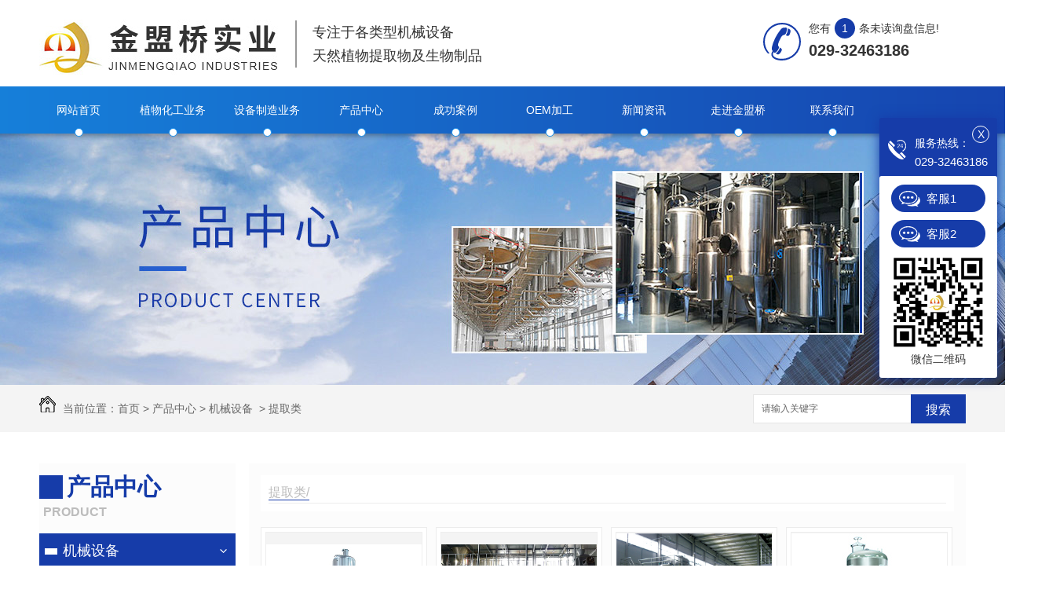

--- FILE ---
content_type: text/html; charset=utf-8
request_url: http://sxjmq.cn/tql/
body_size: 7295
content:
<!DOCTYPE html PUBLIC "-//W3C//DTD XHTML 1.0 Transitional//EN" "http://www.w3.org/TR/xhtml1/DTD/xhtml1-transitional.dtd">
<html xmlns="http://www.w3.org/1999/xhtml">
<head>
<meta http-equiv="Content-Type" content="text/html; charset=utf-8" />
<meta name="Copyright" content="All Rights Reserved btoe.cn" />
<meta http-equiv="X-UA-Compatible" content="IE=edge,chrome=1" />
<title>提取类-金盟桥医化机械有限公司</title>
<meta name="keywords" content="提取类" />
<meta name="description" content="" />
<link href="/templates/pc_wjdh/css/css.css" rel="stylesheet" type="text/css" />
<link href="/templates/pc_wjdh/css/common.css" rel="stylesheet" type="text/css" />
<script src="/templates/pc_wjdh/js/n/WJDH_common.js"></script>

<script src="/templates/pc_wjdh/js/n/baidupush.js"></script>
<meta name="baidu-site-verification" content="code-Wzda69AaLW" />
<script src="http://img.dlwjdh.com/upload/saohei/index.js"></script>
<meta name="baidu-site-verification" content="code-PtRPShZF10" />
</head>
<body>
<div class="webq_head_xx">
    <div class="webq_top_1">
        <div class="webq_top_2">
            <div class="webq_top_logo1">
                <h1>
                    <a href="/">
                        <img src="http://img.dlwjdh.com/upload/7441/190724/3b70a868f79151599798a3d5b64f7be4@306X70.png" alt="金盟桥医化机械有限公司" />
                    </a>
                </h1>
            </div>
            <div class="webq_top_zhuy">
                专注于各类型机械设备
                <br>
                天然植物提取物及生物制品
            </div>
            <div class="webq_top_tel">
                <div class="webq_top_tel_txt">
                </div>
                <div class="webq_top_tel_dh">
                    029-32463186
                </div>
            </div>
            <div class="top_xunpan">
                您有<i class="k_xunpan">1</i>条未读询盘信息!
                <div class="top_xunpantxt">
                    <h6>
                        请您登录网站后台查看！</h6>
                </div>
            </div>
        </div>
    </div>
    <div class="nav_xiala_aa" id="fixedNav">
        <div class="nav_xiala_xx">
            <div class="nav_xiala">
                <ul>
                    
                    <li class="">
                        
                        <a href="/" title="网站首页" class="">网站首页 </a><b></b></li>
                    
                    <li class="">
                        
                        <a href="/sbzzyw1/" title="植物化工业务">植物化工业务 </a><b>
                        </b>
                        
                        <div class="erji_xiala">
                            
                            <i><a href="/1/" title="生产条件" target="_blank">生产条件</a></i>
                            
                            <i><a href="/zlkz/" title="研发、质量控制" target="_blank">研发、质量控制</a></i>
                            
                        </div>
                        
                    </li>
                    
                    <li class="">
                        
                        <a href="/zwhgyw2/" title="设备制造业务">设备制造业务 </a><b>
                        </b>
                        
                        <div class="erji_xiala">
                            
                            <i><a href="/sctj/" title="生产条件" target="_blank">生产条件</a></i>
                            
                            <i><a href="/yf/" title="质量控制" target="_blank">质量控制</a></i>
                            
                        </div>
                        
                    </li>
                    
                    <li class="">
                        
                        <a href="/products/" title="产品中心">产品中心 </a><b>
                        </b>
                        
                        <div class="erji_xiala">
                            
                            <i><a href="/p1/" title="机械设备" target="_blank">机械设备</a><div
                                class="sanji_xiala_di">
                            </div>
                                <div class="sanji_xiala">
                                    
                                </div>
                            </i>
                            
                            <i><a href="/p2/" title="植物提取物" target="_blank">植物提取物</a><div
                                class="sanji_xiala_di">
                            </div>
                                <div class="sanji_xiala">
                                    
                                </div>
                            </i>
                            
                        </div>
                        
                    </li>
                    
                    <li class="">
                        
                        <a href="/case/" title="成功案例">成功案例 </a><b>
                        </b>
                        
                        <div class="erji_xiala">
                            
                            <i><a href="/zwtqxmgc/" title="植物提取项目工程" target="_blank">植物提取项目工程</a></i>
                            
                            <i><a href="/swfjxmgc/" title="生物发酵项目工程" target="_blank">生物发酵项目工程</a></i>
                            
                        </div>
                        
                    </li>
                    
                    <li class="">
                        
                        <a href="/oemjg/" title="OEM加工">OEM加工 </a><b>
                        </b>
                        
                        <div class="erji_xiala">
                            
                        </div>
                        
                    </li>
                    
                    <li class="">
                        
                        <a href="/news/" title="新闻资讯">新闻资讯 </a><b>
                        </b>
                        
                        <div class="erji_xiala">
                            
                            <i><a href="/meitibaodao/" title="公司新闻" target="_blank">公司新闻</a></i>
                            
                            <i><a href="/yyxw/" title="行业新闻" target="_blank">行业新闻</a></i>
                            
                            <i><a href="/question/" title="常见问答" target="_blank">常见问答</a></i>
                            
                            <i><a href="/rdzx/" title="热点资讯" target="_blank">热点资讯</a></i>
                            
                            <i><a href="/qitaxinxi/" title="其他" target="_blank">其他</a></i>
                            
                        </div>
                        
                    </li>
                    
                    <li class="">
                        
                        <a href="/aboutus/" title="走进金盟桥">走进金盟桥 </a><b>
                        </b>
                        
                        <div class="erji_xiala">
                            
                        </div>
                        
                    </li>
                    
                    <li class="">
                        
                        <a href="/contact/" title="联系我们">联系我们 </a><b>
                        </b>
                        
                        <div class="erji_xiala">
                            
                        </div>
                        
                    </li>
                    
                </ul>
            </div>
        </div>
    </div>
</div>
<!-- banner开始 -->


<div class="wjdh-banner" style="background-image: url(http://img.dlwjdh.com/upload/7441/190724/1988b8604b3e21c6ec42382524dcf1a0@1920X320.jpg);"></div>
<input id="thumbimg" type="hidden" value="2,0">

<div class="breadcrumb-search">
  <div class="container">
    <div class="breadcrumb pull-left"> <img alt="当前位置" src="/templates/pc_wjdh/img/home.png">
      当前位置：<a href="/">首页</a>&nbsp;&gt;&nbsp;<a href="/products/">产品中心</a>&nbsp;&gt;&nbsp;<a href="/p1/">机械设备</a>&nbsp;&nbsp;&gt;&nbsp;<a href="/tql/">提取类</a>
    </div>
    <div class="wjdh-search pull-right">
      <div class="form pull-right">
        <input type="text" onblur="if (value ==''){value='请输入关键字'}" onclick="if(this.value=='请输入关键字')this.value=''" value="请输入关键字" class="search-t" id="keywords" name="keywords" onkeydown="if(event.keyCode==13){SiteSearchkwf('#keywords');return false};">
        <button type="submit" class="search-s" onclick="wjdh.methods.search('#keywords');"> 搜索</button>
      </div>
      <div class="search-key pull-right"> </div>
    </div>
  </div>
</div>

<div class="container">
  <div class="side-bar pull-left">
  <div class="side-bar-tit">
    
    <h2> <i></i>产品中心</h2>
    <span>Product</span>
    
  </div>
  
  <dl>
    <dt><i></i><a href="/p1/" title="机械设备">机械设备</a></dt>
    
    <dd class="wjdh-menu-27210"> <i></i><a href="/tql/" title="提取类">提取类</a></dd>
    
    <dd class="wjdh-menu-6549"> <i></i><a href="/nsl/" title="浓缩类">浓缩类</a></dd>
    
    <dd class="wjdh-menu-52"> <i></i><a href="/p4/" title="分离纯化">分离纯化</a></dd>
    
    <dd class="wjdh-menu-32152"> <i></i><a href="/gzl/" title="干燥类">干燥类</a></dd>
    
    <dd class="wjdh-menu-80067"> <i></i><a href="/syhgl/" title="石油化工类">石油化工类</a></dd>
    
    <dd class="wjdh-menu-51"> <i></i><a href="/p3/" title="其他产品">其他产品</a></dd>
    
    <dd class="wjdh-menu-79395"> <i></i><a href="/gtpj/" title="罐体配件">罐体配件</a></dd>
    
  </dl>
  
  <dl>
    <dt><i></i><a href="/p2/" title="植物提取物">植物提取物</a></dt>
    
    <dd class="wjdh-menu-9285"> <i></i><a href="/bltqw/" title="比例提取物">比例提取物</a></dd>
    
    <dd class="wjdh-menu-57189"> <i></i><a href="/gsltqw/" title="果蔬类提取物">果蔬类提取物</a></dd>
    
    <dd class="wjdh-menu-73670"> <i></i><a href="/bztqw/" title="标准提取物">标准提取物</a></dd>
    
    <dd class="wjdh-menu-88514"> <i></i><a href="/bjspyltqw/" title="保健食品原料提取物">保健食品原料提取物</a></dd>
    
    <dd class="wjdh-menu-94332"> <i></i><a href="/hxcp/" title="核心产品">核心产品</a></dd>
    
  </dl>
  
  <script>

                $(".wjdh-menu-27210").addClass("cur");

        </script>
  
</div>

  <div class="wjdh-main pull-right">
    <div class="product-list">
      <div class="wjdh-title">
        <div class="title-box">
          <h3> <small>提取类/ </small></h3>
        </div>
      </div>
      <div class="content">
        <ul>
          
          <li>
            <div class="img"> <a href="/tql/821112.html" target="_blank"> <img data-thumb="0" src="http://img.dlwjdh.com/upload/7441/200814/803e87d0fdd90efbaa3a6996895ccdfc.jpg" alt="多功能提取罐系列-直筒型提取罐" /> </a> </div>
            <div class="info"> <a href="/tql/821112.html" target="_blank" class="title-a">多功能提取罐系列-直筒型提取罐</a> </div>
          </li>
          
          <li>
            <div class="img"> <a href="/tql/821122.html" target="_blank"> <img data-thumb="0" src="http://img.dlwjdh.com/upload/7441/200814/7dd18b1a41a8186df88f151eef7d5c39.jpg" alt="JNL 罐组式逆流提取机组" /> </a> </div>
            <div class="info"> <a href="/tql/821122.html" target="_blank" class="title-a">JNL 罐组式逆流提取机组</a> </div>
          </li>
          
          <li>
            <div class="img"> <a href="/tql/821128.html" target="_blank"> <img data-thumb="0" src="http://img.dlwjdh.com/upload/7441/200723/90682168bfaf384abed0a5b3f0437266.jpg" alt="渗漉罐" /> </a> </div>
            <div class="info"> <a href="/tql/821128.html" target="_blank" class="title-a">渗漉罐</a> </div>
          </li>
          
          <li>
            <div class="img"> <a href="/tql/821115.html" target="_blank"> <img data-thumb="0" src="http://img.dlwjdh.com/upload/7441/200814/8bfa975df26e98ba50ceb0853d236bf1.jpg" alt="多功能提取罐系列-锥形提取罐" /> </a> </div>
            <div class="info"> <a href="/tql/821115.html" target="_blank" class="title-a">多功能提取罐系列-锥形提取罐</a> </div>
          </li>
          
          <li>
            <div class="img"> <a href="/tql/821108.html" target="_blank"> <img data-thumb="0" src="http://img.dlwjdh.com/upload/7441/200814/4bcd290f06310eb57526340b203a3f69.jpg" alt="多功能提取罐系列-蘑菇型提取罐" /> </a> </div>
            <div class="info"> <a href="/tql/821108.html" target="_blank" class="title-a">多功能提取罐系列-蘑菇型提取罐</a> </div>
          </li>
          
        </ul>
        <div class="clearfix"> </div>
      </div>
    </div>
    <div class="pages">  </div>
  </div>
  <div class="clearfix"> </div>
  <div class="line"> </div>
  <div class="text-list">
    <div class="wjdh-h3">
      <h3> <a href="/news/" title="新闻资讯">新闻资讯</a> </h3>
      <span><i></i>NEWS<em></em></span> </div>
    <div class="content">
      <ul>
        
        <li>
          <dl>
            <dt>
              <div class="date"> <span>
                01-29
                </span> <em>
                2026
                </em> </div>
              <i></i></dt>
            <dd> <a href="/qitaxinxi/2350520.html" title="陕西压力容器制造标准及质量管理解析">陕西压力容器制造标准及质量管理解析</a>
              <p>
                在陕西，压力容器制造一直以来都受到严格的标准和质量管理的监督。这一领域的标准和管理规定旨在..生产过程中…
              </p>
            </dd>
          </dl>
          <i class="border-top"></i><i class="border-bottom"></i></li>
        
        <li>
          <dl>
            <dt>
              <div class="date"> <span>
                01-22
                </span> <em>
                2026
                </em> </div>
              <i></i></dt>
            <dd> <a href="/qitaxinxi/2348759.html" title="陕西压力容器制造行业市场前景展望">陕西压力容器制造行业市场前景展望</a>
              <p>
                陕西的压力容器制造业一直以来都展现出蓬勃的发展势头，市场前景备受瞩目。在当今竞争激烈的市场环境下，陕西…
              </p>
            </dd>
          </dl>
          <i class="border-top"></i><i class="border-bottom"></i></li>
        
        <li>
          <dl>
            <dt>
              <div class="date"> <span>
                12-18
                </span> <em>
                2025
                </em> </div>
              <i></i></dt>
            <dd> <a href="/qitaxinxi/2343400.html" title="陕西压力容器制造企业技术创新探讨">陕西压力容器制造企业技术创新探讨</a>
              <p>
                在当今竞争激烈的市场环境中，陕西省压力容器制造企业一直致力于技术创新，不断探索..技术，提高产品质量和效…
              </p>
            </dd>
          </dl>
          <i class="border-top"></i><i class="border-bottom"></i></li>
        
        <li>
          <dl>
            <dt>
              <div class="date"> <span>
                12-09
                </span> <em>
                2025
                </em> </div>
              <i></i></dt>
            <dd> <a href="/qitaxinxi/2341879.html" title="陕西压力容器制造业发展现状分析">陕西压力容器制造业发展现状分析</a>
              <p>
                陕西地处中国西北，具有悠久的历史和文化传统。其压力容器制造业自上世纪起就开始发展，并在当..益竞争激烈的…
              </p>
            </dd>
          </dl>
          <i class="border-top"></i><i class="border-bottom"></i></li>
        
      </ul>
      <div class="clearfix"> </div>
    </div>
  </div>
  
</div>
<script src="/templates/pc_wjdh/js/menu_sub.js"></script>

<div class="webq_bottom_contx">

    <div class="webq_bottom_cont">

        <div class="webq_bottom_1">

            <div class="webq_bottom_4">

                <ul>

                    <li class="webq_btb_1"><span>地址</span> 公司总部：西安市经济技术开发区凤城七路长和国际B座24层

                        <br>

                        生产基地：陕西省咸阳市三原县大程镇等桥工业园 </li>

                    <li class="webq_btb_2"><span>联系方式</span> 服务热线：029-32463186<br/>13991011709/13991986549

                        <br>

                        邮箱：13991986549@163.com</li>

                </ul>

            </div>

            <div class="webq_bottom_left">

                <div class="webq_bottom_fx">

                    <div class="webq_bottom_3">

                        <div class="webq_bottom_tite">

                            <span>产品中心</span>

                        </div>

                        <ul>

                            

                            <li><a href="/p1/" title="机械设备" target="_blank">机械设备</a></li>

                            

                            <li><a href="/p2/" title="植物提取物" target="_blank">植物提取物</a></li>

                            

                        </ul>

                    </div>

                    <div class="webq_bottom_3">

                        <div class="webq_bottom_tite">

                            <span>直通车</span>

                        </div>

                        <ul>

                            

                            <li><a href="/sbzzyw1/" title="陕西植物提取设备" target="_blank">陕西植物提取设备</a></li>

                            

                            <li><a href="/sbzzyw1/" title="西安植物提取物" target="_blank">西安植物提取物</a></li>

                            

                            <li><a href="/zwhgyw2/" title="陕西提取罐浓缩器" target="_blank">陕西提取罐浓缩器</a></li>

                            

                            <li><a href="/zwhgyw2/" title="陕西压力容器制造" target="_blank">陕西压力容器制造</a></li>

                            

                        </ul>

                    </div>

                    <div class="webq_bottom_3">

                        <div class="webq_bottom_tite">

                            <span>新闻中心</span>

                        </div>

                        <ul>

                            

                            <li><a href="/meitibaodao/" title="公司新闻">公司新闻</a></li>

                            

                            <li><a href="/yyxw/" title="行业新闻">行业新闻</a></li>

                            

                            <li><a href="/question/" title="常见问答">常见问答</a></li>

                            

                            <li><a href="/rdzx/" title="热点资讯">热点资讯</a></li>

                            

                            <li><a href="/qitaxinxi/" title="其他">其他</a></li>

                            

                        </ul>

                    </div>

                    <div class="webq_bottom_3">

                        <div class="webq_bottom_tite">

                            <span>关于我们</span>

                        </div>

                        <ul>

                            

                            <li><a href="/aboutus/" title="走进金盟桥">走进金盟桥</a></li>

                            

                            <li><a href="/rczp/" title="人才招聘">人才招聘</a></li>

                            

                            <li><a href="/album/" title="厂区">厂区</a></li>

                            

                            <li><a href="/honor/" title="荣誉资质">荣誉资质</a></li>

                            

                            <li><a href="/hzkh/" title="合作客户">合作客户</a></li>

                            

                        </ul>

                    </div>

                    <div class="clear">

                    </div>

                </div>

            </div>

            <div class="clear">

            </div>

        </div>

    </div>

    <div class="webq_bottom_di">

        <div class="webq_bottom_dicont">

            <span>Copyright &copy; 三原金盟桥医化机械有限公司 版权所有 &nbsp;&nbsp;&nbsp;备案号：<a href="http://beian.miit.gov.cn" target="_blank" title="陕ICP备2020015607号-1" rel="nofollow">陕ICP备2020015607号-1</a>

                &nbsp;&nbsp;&nbsp; <a href="/sitemap.html" title="网站地图">网站地图</a>&nbsp;&nbsp;<a href="/rss.xml"

                    title="RSS">RSS </a>&nbsp;&nbsp;<a href="/sitemap.xml" title="XML">XML </a>

            </span><i>

                技术支持：<script src="/api/message.ashx?action=jjzc"></script>&nbsp;&nbsp;<a href="http://www.wjdhcms.com" target="_blank" rel="external nofollow" title="万家灯火"><img src="http://img.dlwjdh.com/upload/7.png" width="99px" height="18px" title="万家灯火" alt="万家灯火"></a>

                &nbsp;&nbsp;<script type="text/javascript">var cnzz_protocol = (("https:" == document.location.protocol) ? " https://" : " http://");document.write(unescape("%3Cspan id='cnzz_stat_icon_1279308149'%3E%3C/span%3E%3Cscript src='" + cnzz_protocol + "s11.cnzz.com/stat.php%3Fid%3D1279308149%26show%3Dpic' type='text/javascript'%3E%3C/script%3E"));</script>

            </i>

            <div class="clear">

            </div>

        </div>

    </div>

</div>

<script type="text/javascript" src="http://tongji.wjdhcms.com/js/tongji.js?siteid=e35d7a5768c4b85b4780384d55dc3620"></script><script type="text/javascript" src="https://sxjmq.s1.dlwjdh.com/upload/7441/kefu.js?color=163ca9"></script>

<script src="/templates/pc_wjdh/js/n/base.js" type="text/javascript" charset="utf-8"></script>

<style>
.breadcrumb a:hover ,.side-bar .side-bar-tit h2,.wjdh-title h3,.wjdh-title h3 a ,.pages a:hover,.pages span:hover ,.relevant .title h3,.wjdh-h3 h3 a,.image-list .content ul li:hover .title-a ,.text-list ul li:hover dd a ,.express-lane dl dd a:hover,.bottom-contact .tel p span,.list01 .list ul li:hover .date span,.list02 .list ul li:hover .info .title-a,.news-list ul li:hover .more,.news-center-company .company-list .title dl,.news-center-company .company-list .title .title-h3 h3 a,.news-center-company .company-list .list ul li:hover .date span,.product-list ul li:hover .info .title-a ,.product-list ul li:hover .info .more,.prohead .hright .title-a ,.prohead .hright .info ul li ,.prohead .hright .info ul li a,.prohead .hright .tel,.prohead .hright .tel span,.b4 li a:hover  {color: #163ca9;}.wjdh-search .search-s,.side-bar .side-bar-tit i ,.side-bar dl dt ,.side-bar dl .cur a,.side-bar dl dd:hover a,.side-bar dl .tag a:hover ,.side-contact .side-contact-phone,.wjdh-title .tagcell span ,.pages .current ,.image-list .content ul li .border-top,.image-list .content ul li .border-right,.image-list .content ul li .border-bottom,.image-list .content ul li .border-left ,.image-list .content ul li:hover .more,.text-list ul li .border-top,.text-list ul li .border-bottom ,.text-list dl dt i,.cat-menu .menu-list .cur a,.cat-menu .menu-list span:hover a ,.list01 .list01-top:hover .info .more,.list01 .list01-top .tag-hot,.list01 .list ul li:hover .more,.list02 .list ul li:hover .info .more,.list03 .list ul li .info i em , .news-center-company .company-top dl,.news-center-company .company-top ul li:hover .more ,.news-center-company .company-list .list ul li:hover .more,.industry .industry-left .industry-title,.industry .industry-right .list ul li:hover,.industry .industry-right .list ul li:hover .more,.hot-rec .content .info .title-a,.hot-rec .content .info .online,.message-page-box .submit:hover,.prohead .hright .online a{background-color: #163ca9;}.wjdh-search .search-s ,.pages a:hover,.pages span:hover,.pages .current,.image-list .content ul li:hover .more ,.list01 .list01-top:hover .info .more,.list02 .list ul li:hover ,.list02 .list ul li:hover .info .more ,.news-list ul li:hover .more ,.news-center-company .company-top ul li:hover .more ,.news-center-company .company-list .list ul li:hover,.product-list ul li:hover,.wjdh-search .search-s,.list01 .list ul li:hover{border: 1px solid #163ca9;}.wjdh-title h3,.news-center-company .company-list .title .title-h3 h3 a ,.message-page-box .on {border-bottom: 1px solid #163ca9;}.cat-menu .menu-list .cur:before,.cat-menu .menu-list span:hover:before {border-top: 10px solid #163ca9;}
</style>

</body>
</html>


--- FILE ---
content_type: text/css
request_url: http://sxjmq.cn/templates/pc_wjdh/css/css.css
body_size: 2822
content:
/*Generated by wjdhcms 3.0 */
@charset "utf-8";

::selection {
 background-color: #163ca9;
 color: #fff;
}

::-moz-selection {
 background-color: #163ca9;
 color: #fff;
}

::-webkit-selection {
 background-color: #163ca9;
 color: #fff;
}

::-webkit-scrollbar {
 width: 8px;
 height: 8px;
 background-color: #F5F5F5;
}

::-webkit-scrollbar-track {
 border-radius: 10px;
 background-color: #E2E2E2;
}

::-webkit-scrollbar-thumb {
 border-radius: 10px;
 -webkit-box-shadow: inset 0 0 6px rgba(0, 0, 0, .3);
 box-shadow: inset 0 0 6px rgba(0, 0, 0, .3);
 background-color: #555;
}

* {
 padding: 0;
 margin: 0;
 font-family: 'Microsoft YaHei', arial, helvetica, clean, sans-serif;
}

body {
 font: 14px/1.231 'Microsoft YaHei', arial, helvetica, clean, sans-serif;
 color: #333;
 margin: 0;
 line-height: 1.5;
}

:focus {
 outline: 1;
}

article,
aside,
canvas,
details,
figcaption,
figure,
footer,
header,
hgroup,
menu,
nav,
section,
summary {
 display: block;
}

a {
 color: #333;
 text-decoration: none;
 -webkit-transition: all .3s ease-out;
 transition: all .3s ease-out;
}

a:link,
a:hover,
a:active,
a:visited {
 text-decoration: none;
}

a:hover {
 color: #163ca9;
}

ins {
 background-color: #ff9;
 color: #000;
 text-decoration: none;
}

mark {
 background-color: #ff9;
 color: #000;
 font-style: italic;
 font-weight: bold;
}

del {
 text-decoration: line-through;
}

table {
 border-collapse: collapse;
 border-spacing: 0;
}

hr {
 display: block;
 height: 1px;
 border: 0;
 border-top: 1px solid #cccccc;
 margin: 1em 0;
 padding: 0;
}

input,
select {
 vertical-align: middle;
}

li,
ul {
 list-style-type: none;
}

img {
 border: none;
}

input,
textarea {
 outline: 0;
 border: 0;
}

textarea {
 resize: none;
}

h1,
h2,
h3,
h4,
h5,
h6,
dl,
dd,
dt,
i,
em {
 font-weight: normal;
 font-style: normal;
}

.clear {
 clear: both;
}

.webq_head_xx {
 width: 100%;
 height: auto;
}


.webq_top_1 {
 width: 100%;
 height: 110px;
}

.webq_top_2 {
 width: 1180px;
 height: 110px;
 margin: 0 auto;
 position: relative;
}

.webq_top_logo1 {
 width: auto;
 height: 110px;
 float: left;
 line-height: 1;
}


.webq_top_logo1 h1 {
 padding-top: 25px;

}

.webq_top_logo1 h1 a {
 color: #043985;
}


.webq_top_zhuy {
 height: 60px;
 float: left;
 color: #333;
 font-size: 18px;
 line-height: 30px;
 margin-top: 26px;
 margin-left: 20px;
 padding: 0 0 0 20px;
 border-left: 2px solid #999999;
}


.webq_top_zhuy span {
 color: #5b5b5b;
 font-size: 25px;
 display: block;
 padding-bottom: 8px;
}


/*询盘信息*/

.top_xunpan {
 width: 200px;
 height: 26px;
 color: #333;
 font-size: 14px;
 line-height: 26px;
 text-align: left;
 display: block;
 position: absolute;
 top: 23px;
 right: 0px;
 cursor: pointer;
 z-index: 3;
}

.top_xunpan i {
 color: #fff;
 font-size: 14px;
 padding: 0 9px;
 border-radius: 13px;
 background: #163ca9;
 display: inline-block;
 margin: 0 5px;
}


.top_xunpantxt {
 position: absolute;
 top: 30px;
 left: 0px;
 width: 170px;
 padding-top: 16px;
 height: 0px;
 visibility: hidden;
 -webkit-transition: all .3s ease-out;
 transition: all .3s ease-out;
 opacity: 0;
 z-index: 3;
}

.top_xunpantxt h6 {
 height: 24px;
 line-height: 24px;
 background: #163ca9;
 font-size: 14px;
 color: #fff;
 border-radius: 5px;
 text-align: center;
}

.top_xunpantxt ::after {
 content: '';
 position: absolute;
 top: 0px;
 left: 48px;
 width: 0;
 height: 0;
 -webkit-transform: translateX(-50%);
 -moz-transform: translateX(-50%);
 -o-transform: translateX(-50%);
 -ms-transform: translateX(-50%);
 transform: translateX(-50%);
 border: 8px solid transparent;
 border-bottom-color: #163ca9;
 z-index: 3;
}

.top_xunpan:hover .top_xunpantxt {
 height: auto;
 visibility: visible;
 top: 20px;
 opacity: 1;
}

/*询盘信息end*/


.webq_top_tel {
 width: 200px;
 height: 50px;
 float: right;
 margin-top: 28px;
 background: url(../images/top_tel.png) no-repeat 0;
 padding-left: 58px;
}

.webq_top_tel_txt {
 font-size: 18px;
 color: #4a4a4a;
 height: 20px;
}


.webq_top_tel_dh {
 font-size: 20px;
 color: #333333;
 line-height: 32px;
 font-weight: bold;
}

/*导航开始*/

.nav_xiala_aa {
 width: 100%;
 height: 60px;
 position: relative;
}

.nav_xiala_xx {
 width: 100%;
 height: 72px;
 background: url(../images/menu_bg.png) no-repeat center top;
 position: absolute;
 left: 0;
 top: 0;
}


.nav_xiala {
 width: 1200px;
 height: 72px;
 margin: 0 auto;
}

.nav_xiala ul li {
 float: left;
 width: 120px;
 height: 72px;
 text-align: center;
 font-size: 14px;
 position: relative;
}

.nav_xiala ul li b {
 width: 9px;
 height: 9px;
 background: #fff;
 border: 1px solid #178fec;
 border-radius: 50%;
 display: block;
 position: absolute;
 left: 50%;
 top: 53px;
 margin-left: -5px;
 -webkit-transition: all .3s ease-out;
 transition: all .3s ease-out;
 z-index: 6;
}

.nav_xiala > ul > li > a {
 display: block;
 color: #fff;
 height: 72px;
 line-height: 60px;
 overflow: hidden;
}


.nav_xiala ul li:hover b {
 width: 10px;
 height: 10px;
 background: #fff;
 border: 7px solid #1642ae;
 border-radius: 50%;
 display: block;
 position: absolute;
 left: 50%;
 top: 47px;
 margin-left: -12px;
 z-index: 6;
}


.nav_xiala .erji_xiala {
 position: absolute;
 top: 60px;
 left: 0;
 z-index: 5;
 height: 0px;
 visibility: hidden;
 min-width: 100%; /*和一级栏目一样宽度*/
}

.nav_xiala .erji_xiala i {
 display: block;
 opacity: 0;
 border-bottom: 1px solid rgba(255, 255, 255, 0.35);
 background: #163ca9;
 position: relative;
}

.nav_xiala .erji_xiala i a {
 height: 40px;
 line-height: 40px;
 font-size: 14px;
 display: block;
 color: #FFF;
 padding: 0 15px;
 overflow: hidden;
 white-space: nowrap;
 text-overflow: ellipsis;
}

.nav_xiala .erji_xiala i a:hover {
 color: #FFF;
}

.nav_xiala .erji_xiala i:hover {
 background: #333333;
}

.nav_xiala .erji_xiala i a {
 background: -webkit-linear-gradient(left, #333333, #333333) no-repeat;
 background: linear-gradient(to right, #333333, #333333) no-repeat;
 background-size: 0% 100%;
 -webkit-transition: all .5s;
 transition: all .5s;
}

.nav_xiala .erji_xiala i a:hover {
 background: -webkit-linear-gradient(left, #333333, #333333) no-repeat;
 background: linear-gradient(to right, #333333, #333333) no-repeat;
 background-size: 100% 100%;
}


.nav_xiala ul li:hover .erji_xiala {
 height: auto;
 visibility: visible;
}

.nav_xiala .erji_xiala i {
 opacity: 0;
 transform: rotateY(90deg);
 transition: .5s;
}

.nav_xiala ul li:hover .erji_xiala i {
 opacity: 1;
 transform: rotateY(0);
}

.nav_xiala ul li:hover .erji_xiala i:nth-child(1) {
 transition-delay: 50ms;
}

.nav_xiala ul li:hover .erji_xiala i:nth-child(2) {
 transition-delay: 100ms;
}

.nav_xiala ul li:hover .erji_xiala i:nth-child(3) {
 transition-delay: 150ms;
}

.nav_xiala ul li:hover .erji_xiala i:nth-child(4) {
 transition-delay: 200ms;
}

.nav_xiala ul li:hover .erji_xiala i:nth-child(5) {
 transition-delay: 250ms;
}

.nav_xiala ul li:hover .erji_xiala i:nth-child(6) {
 transition-delay: 300ms;
}

.nav_xiala ul li:hover .erji_xiala i:nth-child(7) {
 transition-delay: 350ms;
}

.nav_xiala ul li:hover .erji_xiala i:nth-child(8) {
 transition-delay: 400ms;
}

.nav_xiala ul li:hover .erji_xiala i:nth-child(9) {
 transition-delay: 450ms;
}

.nav_xiala ul li:hover .erji_xiala i:nth-child(10) {
 transition-delay: 500ms;
}

.nav_xiala .erji_xiala i:nth-child(1) {
 transition-delay: 500ms;
}

.nav_xiala .erji_xiala i:nth-child(2) {
 transition-delay: 450ms;
}

.nav_xiala .erji_xiala i:nth-child(3) {
 transition-delay: 400ms;
}

.nav_xiala .erji_xiala i:nth-child(4) {
 transition-delay: 350ms;
}

.nav_xiala .erji_xiala i:nth-child(5) {
 transition-delay: 300ms;
}

.nav_xiala .erji_xiala i:nth-child(6) {
 transition-delay: 250ms;
}

.nav_xiala .erji_xiala i:nth-child(7) {
 transition-delay: 200ms;
}

.nav_xiala .erji_xiala i:nth-child(8) {
 transition-delay: 150ms;
}

.nav_xiala .erji_xiala i:nth-child(9) {
 transition-delay: 100ms;
}

.nav_xiala .erji_xiala i:nth-child(10) {
 transition-delay: 50ms;
}


.nav_xiala .sanji_xiala {
 width: 165px;
 height: 0px;
 visibility: hidden;
 position: absolute;
 top: 0px;
 left: 100%; /*和一级栏目一样left*/
}

.nav_xiala .sanji_xiala span {
 border-bottom: 1px dashed rgba(255, 255, 255, 0.35);
 display: block;
 background: #167ad6;
 text-align: left;
 opacity: 0;
}

.nav_xiala .sanji_xiala span a {
 height: 40px;
 line-height: 40px;
 display: block;
 color: #FFF;
 font-size: 14px;
 padding-left: 10px;
 padding: 0 8px 0 15px;
 overflow: hidden;
 white-space: nowrap;
 text-overflow: ellipsis;
}

.nav_xiala .sanji_xiala span a:hover {
 color: #FFF;
 padding-left: 25px;
}


.nav_xiala .sanji_xiala span a {
 background: -webkit-linear-gradient(left, #333333, #333333) no-repeat;
 background: linear-gradient(to right, #333333, #333333) no-repeat;
 background-size: 100% 0%;
 -webkit-transition: all .5s;
 transition: all .5s;
}

.nav_xiala .sanji_xiala span a:hover {
 background: -webkit-linear-gradient(left, #333333, #333333) no-repeat;
 background: linear-gradient(to right, #333333, #333333) no-repeat;
 background-size: 100% 100%;
}


.nav_xiala .sanji_xiala_di {
 background: url(../images/liqsub_ss.png) no-repeat center;
 width: 7px;
 height: 11px;
 position: absolute;
 top: 14px;
 right: 5px;
}

.nav_xiala .erji_xiala i:hover .sanji_xiala {
 height: auto;
 visibility: visible;
}

.nav_xiala .sanji_xiala span {
 opacity: 0;
 transform: rotateY(90deg);
 transition: .5s;
}

.nav_xiala .erji_xiala i:hover .sanji_xiala span {
 opacity: 1;
 transform: rotateY(0);
}

.nav_xiala .erji_xiala i:hover .sanji_xiala span:nth-child(1) {
 transition-delay: 50ms;
}

.nav_xiala .erji_xiala i:hover .sanji_xiala span:nth-child(2) {
 transition-delay: 100ms;
}

.nav_xiala .erji_xiala i:hover .sanji_xiala span:nth-child(3) {
 transition-delay: 150ms;
}

.nav_xiala .erji_xiala i:hover .sanji_xiala span:nth-child(4) {
 transition-delay: 200ms;
}

.nav_xiala .erji_xiala i:hover .sanji_xiala span:nth-child(5) {
 transition-delay: 250ms;
}

.nav_xiala .erji_xiala i:hover .sanji_xiala span:nth-child(6) {
 transition-delay: 300ms;
}

.nav_xiala .erji_xiala i:hover .sanji_xiala span:nth-child(7) {
 transition-delay: 350ms;
}

.nav_xiala .erji_xiala i:hover .sanji_xiala span:nth-child(8) {
 transition-delay: 400ms;
}

.nav_xiala .erji_xiala i:hover .sanji_xiala span:nth-child(9) {
 transition-delay: 450ms;
}

.nav_xiala .erji_xiala i:hover .sanji_xiala span:nth-child(10) {
 transition-delay: 500ms;
}


.nav_xiala > ul > li.another {

 color: #fff;
}

.nav_xiala > ul > li.another b {
 width: 10px;
 height: 10px;
 background: #fff;
 border: 7px solid #1642ae;
 border-radius: 50%;
 display: block;
 position: absolute;
 left: 50%;
 top: 47px;
 margin-left: -12px;
 z-index: 6;
}


.nav_xiala > ul > li.another > a {
 color: #fff;
}


.fixedNav {
 position: fixed;
 top: 0px;
 left: 0px;
 z-index: 99999;
 _position: absolute;
 _top: expression(eval(document.documentElement.scrollTop));
}


/* 底部 开始 */


.webq_bottom_contx {
 width: 100%;
 background: #282c31;
 margin-top: 30px;
}

.webq_bottom_cont {
 width: 1200px;
 height: auto;
 margin: 0 auto;
}

.webq_bottom_1 {
 height: auto;
 padding: 60px 0 40px 0;
}

.webq_bottom_left {
 width: 660px;
 float: right;
}

.webq_bottom_fx {

}


.webq_bottom_tite {
 height: 30px;
 line-height: 1;
 color: #eeeeee;
 font-size: 16px;
 text-transform: uppercase;
}

.webq_bottom_3 {
 float: left;
 width: 165px;
 color: #999;
}

.webq_bottom_3 ul li {
 height: 36px;
}

.webq_bottom_3 ul li a {
 line-height: 36px;
 display: block;
 color: #999999;
 font-size: 14px;
 overflow: hidden;
 white-space: nowrap;
 text-overflow: ellipsis;
 padding-right: 10px;
}

.webq_bottom_3 ul li a:hover {
 color: #fff;
 padding-left: 10px;
}


.webq_bottom_4 {
 float: left;
 width: 500px;
 color: #fff;
 font-size: 14px;
 margin-left: 25px;
}


.webq_bottom_4 ul li {
 line-height: 30px;
 padding-left: 56px;
 color: #999;
 padding-bottom: 18px;
}

.webq_bottom_4 ul li span {
 color: #fff;
 font-size: 20px;
 padding-bottom: 10px;
 display: block;
}

.webq_bottom_4 ul li a {
 color: #999;
}

.webq_bottom_4 ul li a:hover {
 text-decoration: underline;
 color: #fff;
}


.webq_btb_1 {
 background: url(../images/b_d1.png) 0 3px no-repeat;
}

.webq_btb_2 {
 background: url(../images/b_d2.png) 0 5px no-repeat;
}


.webq_bottom_di {
 width: 100%;
 text-align: center;
}


.webq_bottom_dicont {
 width: 1200px;
 margin: 0 auto;
 line-height: 30px;
 color: #999;
 padding: 15px 0;
 border-top: 1px solid #3e3d45;
}

.webq_bottom_dicont span {
 float: left;
}

.webq_bottom_dicont i {
 float: right;
}


.webq_bottom_dicont a {
 color: #999;
}

.webq_bottom_dicont a:hover {
 color: #fff;
 text-decoration: underline;
}

.webq_bottom_dicont img {
 vertical-align: middle;
}

/* 底部 结束 */


.in_yqlj_ss {
 width: 100%;
 padding: 40px 0 0 0;
}

.in_yqlj {
 width: 1200px;
 height: auto;
 margin: 0 auto;
}

.in_yqlj_1 {
 height: 40px;
 line-height: 40px;
 float: left;
 text-transform: uppercase;
 color: #163ca9;
 font-size: 16px;
 margin-left: 25px;
 background: url(../images/yqlj.png) no-repeat 0;
 padding-left: 30px;
 font-weight: bold;
}

.in_yqlj_2 {
 float: right;
 width: 1050px;
 line-height: 26px;
 padding: 7px 0 0 0;
 color: #666;
}

.in_yqlj_2 a {
 display: inline-block;
 padding: 0 10px 0 10px;
 color: #666;
 font-size: 14px;
}

.in_yqlj_2 a:hover {
 text-decoration: underline;
 color: #163ca9;
}




--- FILE ---
content_type: text/css
request_url: http://sxjmq.cn/templates/pc_wjdh/css/common.css
body_size: 8683
content:
/*Generated by wjdhcms 3.0 */



@charset "utf-8";

::-webkit-scrollbar {

    width: 8px;

    height: 8px;

    background-color: #F5F5F5;

}



::-webkit-scrollbar-track {

    border-radius: 10px;

    background-color: #E2E2E2;

}



::-webkit-scrollbar-thumb {

    border-radius: 10px;

    -webkit-box-shadow: inset 0 0 6px rgba(0, 0, 0, .3);

    box-shadow: inset 0 0 6px rgba(0, 0, 0, .3);

    background-color: #555;

}



* {

    padding: 0;

    margin: 0;

    font-family: 'Microsoft YaHei', arial, helvetica, clean, sans-serif;

}



body {

    font: 14px/1.231 'Microsoft YaHei', arial, helvetica, clean, sans-serif;

    color: #333;

    margin: 0;

    line-height: 1.5;

}



:focus {

    outline: 1;

}



article,

aside,

canvas,

details,

figcaption,

figure,

footer,

header,

hgroup,

menu,

nav,

section,

summary {

    display: block;

}



a {

    color: #333;

    text-decoration: none;

    /* -webkit-transition: all .3s ease-out; */

    /* transition: all .3s ease-out; */

}



a:link,

a:hover,

a:active,

a:visited {

    text-decoration: none;

}



ins {

    background-color: #ff9;

    color: #000;

    text-decoration: none;

}



mark {

    background-color: #ff9;

    color: #000;

    font-style: italic;

    font-weight: bold;

}



del {

    text-decoration: line-through;

}



table {

    border-collapse: collapse;

    border-spacing: 0;

}



hr {

    display: block;

    height: 1px;

    border: 0;

    border-top: 1px solid #cccccc;

    margin: 1em 0;

    padding: 0;

}



input,

select {

    vertical-align: middle;

}



li,

ul {

    list-style-type: none;

}



img {

    border: none;

}



input,

textarea {

    outline: 0;

    border: 0;

}



textarea {

    resize: none;

}



h1,

h2,

h3,

h4,

h5,

h6,

dl,

dd,

dt,

i,

em {

    font-weight: normal;

    font-style: normal;

}



.container {

    width: 1180px;

    margin-left: auto;

    margin-right: auto;

}



.pull-right {

    float: right !important;

}



.pull-left {

    float: left !important;

}



.clearfix {

    clear: both;

}



.hide {

    display: none;

}



.show {

    display: block;

}



.page-about h3 {

    height: 60px;

    border-bottom: #e1e3df dashed 1px;

    line-height: 60px;

    color: #505050;

    font-size: 22px;

    font-weight: bold;

    text-align: center;

}



.page-about .news_author {

    width: 100%;

    height: 30px;

    line-height: 30px;

    color: #505050;

    font-size: 12px;

    text-align: center;

    border-bottom: #e1e3df dashed 1px;

    margin: 0 auto;

    color: #666;

    margin-bottom: 20px;

}



.page-about .news_author .scan {

    color: #666;

    background-image: url(../img/ewm.gif);

    background-repeat: no-repeat;

    background-position: left center;

    padding: 5px 0 5px 30px;

    position: relative;

}



.page-content {

    height: auto;

    line-height: 2;

    color: #505050;

    font-size: 16px;

    overflow: hidden;

}



.page-content a {

    color: #333;

    font-size: 15px;

    font-weight: 900;

}



.page-content img {

    max-width: 80%;

    height: auto;

}



.wjdh-banner {

    background-color: #fff;

    background-repeat: no-repeat;

    background-position: center center;

    height: 320px;

}



.breadcrumb-search {

    height: 60px;

    margin-bottom: 40px;

    background-color: #f4f4f4;

    overflow: hidden;

}



.breadcrumb {

    width: 30%;

    height: 60px;

    line-height: 60px;

    overflow: hidden;

    color: #676767;

}



.breadcrumb img {

    margin-right: 5px;

}



.breadcrumb a {

    color: #676767;

}



.breadcrumb a:hover {

    color: #fcfcfc;

}



#qrcode {

    display: none;

    position: absolute;

    right: 0;

    top: 30px;

    padding: 10px;

    background-color: #fff;

    border-radius: 5px;

    border: 1px solid #ececec;

    z-index: 9;

}



#qrcode table {

    width: 225px;

    margin: 0 !important;

}



.wjdh-search {

    line-height: 60px;

    width: 70%;

    overflow: hidden;

}



.wjdh-search .search-key a {

    color: #b7b7b7;

    padding: 0 5px;

}



.wjdh-search .form {

    color: #666;

    margin-top: 12px;

    margin-left: 20px;

}



.wjdh-search .search-t {

    float: left;

    width: 180px;

    height: 35px;

    line-height: 35px;

    color: #666;

    padding: 0 10px;

    margin-bottom: 4px;

    outline: 0;

    font-size: 12px;

    background: #fff;

    border: 1px solid #e5e5e5;

}



.wjdh-search .search-s {

    float: left;

    width: 70px;

    height: 37px;

    line-height: 37px;

    color: #fff;

    font-size: 12px;

    cursor: pointer;

    background: #fcfcfc;

    border: 1px solid #fcfcfc;

    margin-left: -1px;

    font-size: 16px;

}



.side-bar {

    width: 250px;

}



.side-bar .side-bar-tit {

    background-color: #fcfcfc;

    padding: 15px 0;

}



.side-bar .side-bar-tit i {

    float: left;

    width: 30px;

    height: 30px;

    background-color: #fcfcfc;

    margin-right: 5px;

}



.side-bar .side-bar-tit h2 {

    font-size: 30px;

    font-weight: bold;

    height: 35px;

    line-height: 30px;

    color: #fcfcfc;

}



.side-bar .side-bar-tit span {

    font-size: 16px;

    font-weight: bold;

    color: #bcbcbc;

    text-transform: uppercase;

    padding-left: 5px;

}



.side-bar dl {

    margin-bottom: 20px;

    border-bottom: 1px solid #e8e8e8;

}



.side-bar dl dt i,

.side-bar dl dd i {

    display: block;

    width: 16px;

    height: 8px;

    background-color: #fff;

    position: absolute;

    left: 7px;

    top: 50%;

    margin-top: -4px;

    /* -webkit-transition: all .3s ease-out; */

    /* transition: all .3s ease-out; */

}



.side-bar dl .cur i,

.side-bar dl dt:hover i,

.side-bar dl dd:hover i {

    transform: scale(1, 0.2);

    -webkit-transform: scale(1, 0.2);

}



.side-bar dl dt {

    height: 45px;

    line-height: 45px;

    margin-bottom: -2px;

    background-color: #fcfcfc;

    background-image: url(../img/ico1.png);

    background-repeat: no-repeat;

    background-position: 230px center;

    position: relative;

}



.side-bar dl dt a {

    color: #fff;

    font-size: 18px;

    display: block;

    width: 185px;

    height: 45px;

    line-height: 45px;

    white-space: nowrap;

    overflow: hidden;

    text-overflow: ellipsis;

    padding-left: 30px;

}



.side-bar dl dd {

    position: relative;

}



.side-bar dl dd a {

    display: block;

    height: 30px;

    line-height: 30px;

    border-top: 2px solid #fff;

    background-color: #fcfcfc;

    padding: 0 30px;

    white-space: nowrap;

    overflow: hidden;

    text-overflow: ellipsis;

    /* -webkit-transition: all .8s ease-out; */

    /* transition: all .8s ease-out; */

}



.side-bar dl dd i {

    display: none;

}



.side-bar dl .cur i,

.side-bar dl dd:hover i {

    display: block;

}



.side-bar dl .cur a,

.side-bar dl dd:hover a {

    background-color: #fcfcfc;

    color: #fff;

    /* padding-left: 50px; */

}



.side-bar #wjdh-side-hot {

    background-color: #fcfcfc;

}



.side-bar #wjdh-side-hot .tempWrap {

    margin: auto;

}



.side-bar dl ul {

    padding: 10px;

}



.side-bar dl ul li {

    padding-top: 10px;

    border-bottom: 1px solid #e9e9e9;

}



.side-bar dl ul li .img {

    width: 210px;

    height: 190px;

    padding: 4px;

    margin: 0 auto;

    background-color: #e9e9e9;

}



.side-bar dl ul li .title-a {

    display: block;

    width: 90%;

    height: 30px;

    line-height: 30px;

    margin: 0 auto;

    white-space: nowrap;

    overflow: hidden;

    text-overflow: ellipsis;

    text-align: center;

}



.side-bar #wjdh-side-hot span.prev,

.side-bar #wjdh-side-hot span.next {

    display: inline-block;

    _display: inline;

    *display: inline;

    zoom: 1;

    width: 35px;

    height: 20px;

    margin: 0 5px;

    cursor: pointer;

}



.side-bar #wjdh-side-hot .hot-btn {

    text-align: center;

    padding: 10px;

}



.side-bar #wjdh-side-hot span.prev {

    background: url(../img/sidebar_left.png);

}



.side-bar #wjdh-side-hot span.next {

    background: url(../img/sidebar_right.png);

}



.side-bar dl .tag {

    padding: 15px 0;

    line-height: 25px;

}



.side-bar dl .tag a {

    padding: 2px 10px;

    background-color: #fcfcfc;

    *display: inline;

    _display: inline;

    zoom: 1;

    display: inline-block;

    margin-bottom: 10px;

}



.side-bar dl .tag a:hover {

    background-color: #fcfcfc;

    color: #fff;

}



.side-contact {

    margin-bottom: 20px;

}



.side-contact .side-contact-phone {

    background-color: #fcfcfc;

    font-size: 16px;

    color: #fff;

    background-image: url(../img/phone.png);

    background-position: 20px center;

    background-repeat: no-repeat;

    padding: 10px 10px 10px 55px;

    /* -webkit-transition: all .3s ease-out; */

    /* transition: all .3s ease-out; */

}



.side-contact .side-contact-phone:hover {

    /*background-position: 20px 5px; */

}



.side-contact .side-contact-phone p {

    font-size: 24px;

    font-weight: bold;

}



.side-contact .side-contact-adress {

    padding: 10px 20px;

    background-color: #353537;

    background-image: url(../img/adress.png);

    background-position: 20px 10px;

    background-repeat: no-repeat;

    text-indent: 25px;

    color: #cecece;

    line-height: 22px;

}



.wjdh-main {

    width: 913px;

    padding-bottom: 20px;

}



.wjdh-title {

    background-color: #fff;

    padding: 10px;

    position: relative;

    margin-bottom: 20px;

}



.wjdh-title .title-box {

    padding-bottom: 1px;

    border-bottom: 1px solid #ececec;

}



.wjdh-title h3 {

    border-bottom: 1px solid #fcfcfc;

    font-size: 20px;

    display: inline;

    color: #fcfcfc;

}



.wjdh-title .more {

    float: right;

    color: #999;

}



.wjdh-title h3 a {

    color: #fcfcfc;

}



.wjdh-title h3 small {

    font-size: 16px;

    color: #bcbcbc;

    text-transform: uppercase;

}



.wjdh-title .tagcell {

    background-color: #fff;

    padding: 10px;

    position: absolute;

    right: 0;

    top: 0;

}



.wjdh-title .tagcell span {

    float: left;

    width: 21px;

    height: 21px;

    border-radius: 2px;

    background-color: #fcfcfc;

    background-image: url(../img/prev-next.png);

    background-position: left center;

    background-repeat: no-repeat;

    margin: 0 5px;

    cursor: pointer;

}



.wjdh-title .tagcell .next {

    background-position: right center;

}



.content-show {

    border: 18px solid #f4f4f4;

    padding: 22px;

    background-color: #fff;

}



.line {

    width: 100%;

    height: 7px;

    background-image: url(../img/bg1.gif);

    margin: 30px 0 10px;

}



.pages {

    margin: 20px 0;

    text-align: center;

}



.pages a,

.pages span {

    padding: 2px 8px;

    border: 1px solid #999;

    margin: 0 5px;

    color: #999;

}



.pages a:hover,

.pages span:hover {

    border: 1px solid #fcfcfc;

    color: #fcfcfc;

}



.pages .current {

    background-color: #fcfcfc;

    border: 1px solid #fcfcfc;

    color: #fff;

}



.pages .current:hover {

    color: #fff;

}



.adjacent {

    height: 35px;

    margin-top: 20px;

}



.adjacent ul {

    width: 900px;

}



.adjacent ul li {

    float: left;

    width: 340px;

    margin-right: 90px;

    padding: 0 1%;

    white-space: nowrap;

    overflow: hidden;

    text-overflow: ellipsis;

    border: 1px solid #e5e5e5;

    background: #fafafa;

    height: 28px;

    line-height: 28px;

}



.adjacent ul li a {

    color: #333;

    font-size: 14px;

    font-weight: 100;

    white-space: nowrap;

    overflow: hidden;

    text-overflow: ellipsis;

}



.relevant {

    border: 1px solid #e5e5e5;

    margin-top: 20px;

}



.relevant .title {

    height: 40px;

    line-height: 40px;

    border-bottom: 1px solid #e5e5e5;

    padding: 0 10px;

    overflow: hidden;

}



.relevant .title h3 {

    display: inline;

    color: #fcfcfc;

    font-size: 18px;

    font-weight: bold;

}



.relevant .title .tag {

    display: inline;

    color: #676767;

}



.relevant .title .tag a {

    margin-right: 10px;

    color: #676767;

}



.relevant .title .back {

    float: right;

    padding-right: 20px;

    background-image: url(../img/back.gif);

    background-repeat: no-repeat;

    background-position: right center;

}



.relevant .content {

    padding: 10px 20px;

}



.relevant .content ul {

    width: 845px;

}



.relevant .content ul li {

    float: left;

    width: 320px;

    height: 30px;

    line-height: 30px;

    padding-left: 20px;

    background-image: url(../img/ico4.png);

    background-repeat: no-repeat;

    background-position: left center;

    margin-right: 80px;

    /* -webkit-transition: all .8s ease-out; */

    /* transition: all .8s ease-out; */

}



.relevant .content ul li:hover {

    transform: translateX(10px);

    -webkit-transform: translateX(10px);

}



.relevant .content ul li a {

    color: #676767;

    display: block;

    white-space: nowrap;

    overflow: hidden;

    text-overflow: ellipsis;

}



.wjdh-h3 {

    text-align: center;

    margin-bottom: 30px;

}



.wjdh-h3 h3 a {

    display: block;

    color: #fcfcfc;

    font-size: 26px;

    /* -webkit-transition: all .3s ease-out; */

    /* transition: all .3s ease-out; */

}



.wjdh-h3:hover h3 a {

    /* transform: translateY(20px); */

    /* -webkit-transform: translateY(20px); */

}



.wjdh-h3 span {

    *display: inline;

    _display: inline;

    display: inline-block;

    zoom: 1;

    font-size: 20px;

    color: #cdcdcd;

    position: relative;

    /* -webkit-transition: all .3s ease-out; */

    /* transition: all .3s ease-out; */

    text-transform: uppercase;

}



.wjdh-h3:hover span {

    /* transform: translateY(-35px); */

    /* -webkit-transform: translateY(-35px); */

}



.wjdh-h3 span i,

.wjdh-h3 span em {

    position: absolute;

    top: 10px;

    float: left;

    width: 30px;

    height: 1px;

    margin: 0 auto;

    background-color: #bdbdbd;

}



.wjdh-h3 span i {

    left: -40px;

}



.wjdh-h3 span em {

    right: -40px;

}



.img {

    overflow: hidden;

    position: relative;

    border: 1px solid #eee;

    background-color: #f4f4f4;

}



.img img {

    background-image: url(../img/wjdh-logo.png);

    background-repeat: no-repeat;

    background-position: center center;

    /* -webkit-transition: transform .3s ease-out; */

    /* transition: transform .3s ease-out; */

}



li:hover .img img {

    /* transform: scale(1.1, 1.1); */

    /* -webkit-transform: scale(1.1, 1.1); */

}



.wjdh-link {

    display: block;

    width: 38px;

    height: 38px;

    background-image: url(../img/link.png);

    background-repeat: no-repeat;

    background-position: center center;

}



.item-mask {

    width: 100%;

    height: 100%;

    background: rgba(0, 0, 0, 0);

    position: absolute;

    left: 0;

    top: 0;

    opacity: 0;

    -webkit-transform: rotateX(180deg) scale(0.5, 0.5);

    transform: rotateX(180deg) scale(0.2, 0.2);

    transition: all ease-out .5s;

}



li:hover .item-mask {

    opacity: 1;

    -webkit-transform: rotateX(0deg) scale(1, 1);

    transform: rotateX(0deg) scale(1, 1);

    transition: all 1s cubic-bezier(.23, 1, .38, 1) 0s;

    background: rgba(0, 0, 0, 0.3);

}



.item-mask .item-link-icon {

    display: block;

    width: 38px;

    height: 38px;

    text-align: center;

    font-size: 22px;

    line-height: 38px;

    border: 1px solid rgba(255, 255, 255, .5);

    border-radius: 50%;

    position: absolute;

    left: 50%;

    top: 50%;

    margin-left: -21px;

    margin-top: -21px;

}



.image-list {

    margin-top: 45px;

    margin-bottom: 40px;

}



.image-list .content ul {

    width: 1230px;

}



.image-list .content ul li {

    float: left;

    width: 334px;

    padding: 20px;

    border: 1px solid #e4e4e4;

    margin-right: 26px;

    position: relative;

    /* -webkit-transition: all .8s ease-out; */

    /* transition: all .8s ease-out; */

}



.image-list .content ul li .border-top,

.image-list .content ul li .border-right,

.image-list .content ul li .border-bottom,

.image-list .content ul li .border-left {

    display: block;

    position: absolute;

    background-color: #fcfcfc;

    /* -webkit-transition: all .8s ease-out; */

    /* transition: all .8s ease-out; */

}



.image-list .content ul li .border-top {

    height: 1px;

    width: 0;

    left: -1px;

    top: -1px;

}



.image-list .content ul li:hover .border-top {

    width: 376px;

}



.image-list .content ul li .border-right {

    height: 0;

    width: 1px;

    right: -1px;

    top: -1px;

}



.image-list .content ul li:hover .border-right {

    height: 463px;

}



.image-list .content ul li .border-bottom {

    height: 1px;

    width: 0;

    right: -1px;

    bottom: -1px;

}



.image-list .content ul li:hover .border-bottom {

    width: 376px;

}



.image-list .content ul li .border-left {

    height: 0;

    width: 1px;

    left: -1px;

    bottom: -1px;

}



.image-list .content ul li:hover .border-left {

    height: 463px;

}



.image-list .content ul li .title-a {

    font-size: 18px;

    line-height: 35px;

    display: block;

    white-space: nowrap;

    overflow: hidden;

    text-overflow: ellipsis;

}



.image-list .content ul li:hover .title-a {

    color: #fcfcfc;

}



.image-list .content ul li .img {

    width: 334px;

    height: 230px;

}



.image-list .content ul li img {}



.image-list .content ul li p {

    color: #999;

    text-indent: 2em;

    height: 69px;

    line-height: 23px;

    overflow: hidden;

    margin: 15px auto 35px;

}



.image-list .content ul li .more {

    display: block;

    width: 170px;

    height: 35px;

    line-height: 35px;

    text-align: center;

    margin: 0 auto;

    border: 1px solid #d0d0d0;

    /* -webkit-transition: all .8s ease-out; */

    /* transition: all .8s ease-out; */

}



.image-list .content ul li:hover .more {

    background-color: #fcfcfc;

    border: 1px solid #fcfcfc;

    color: #fff;

    /* -webkit-transition: all .3s ease-out; */

    /* transition: all .3s ease-out; */

}



.image-list .content ul li .more span {

    overflow: hidden;

    line-height: 35px;

    height: 35px;

    vertical-align: middle;

}



.image-list .content ul li .more i {

    _display: inline;

    *display: inline;

    display: inline-block;

    zoom: 1;

    width: 0;

    height: 35px;

    background-image: url(../img/bg2.gif);

    background-repeat: no-repeat;

    background-position: left center;

    vertical-align: middle;

    margin-left: 10px;

    /* -webkit-transition: all .8s ease-out; */

    /* transition: all .8s ease-out; */

}



.image-list .content ul li:hover .more i {

    width: 33px;

}



.image-list .tagcell {

    margin: 20px 0;

    text-align: center;

}



.image-list .tagcell span {

    _display: inline;

    *display: inline;

    display: inline-block;

    zoom: 1;

    background-color: #e3e3e3;

    width: 42px;

    height: 10px;

    line-height: 10px;

    border-radius: 5px;

    margin: 0 10px;

}



.image-list .tagcell .on {

    background-color: #a6a6a6;

}



.text-list {

    margin-bottom: 40px;

}



.text-list ul li {

    float: left;

    width: 50%;

    border-top: 1px solid #e4e4e4;

    border-bottom: 1px solid #e4e4e4;

    position: relative;

    margin-bottom: -1px;

    z-index: 9

}



.text-list ul li:hover {

    z-index: 999;

}



.text-list ul li .border-top,

.text-list ul li .border-bottom {

    display: block;

    width: 0;

    height: 1px;

    position: absolute;

    background-color: #fcfcfc;

    /* -webkit-transition: all .8s ease-out; */

    /* transition: all .8s ease-out; */

}



.text-list ul li .border-top {

    left: 0;

    top: -1px;

}



.text-list ul li:hover .border-top {

    width: 100%;

}



.text-list ul li .border-bottom {

    left: 0;

    bottom: -1px;

}



.text-list ul li:hover .border-bottom {

    width: 100%;

}



.text-list dl dt {

    float: left;

    width: 170px;

    height: 130px;

    background-color: #fcfcfc;

    border-right: 1px solid #e4e4e4;

    color: #999;

    position: relative;

}



.text-list dl dt i {

    display: block;

    width: 100%;

    height: 0;

    background-color: #fcfcfc;

    position: absolute;

    left: 0;

    bottom: 0;

    /* -webkit-transition: all .3s ease-out; */

    /* transition: all .3s ease-out; */

}



.text-list ul li:hover dl dt i {

    height: 100%;

}



.text-list dl dt .date {

    position: absolute;

    z-index: 99;

    left: 50px;

    top: 30px;

}



.text-list ul li:hover .date {

    color: #fff;

}



.text-list dl dt .date span {

    font-size: 32px;

    display: block;

}



.text-list dl dt .date em {

    font-size: 16px;

}



.text-list dl dd {

    float: left;

    width: 335px;

    padding: 30px 0 0 40px;

}



.text-list dl dd a {

    display: block;

    font-size: 16px;

    margin-bottom: 15px;

    white-space: nowrap;

    overflow: hidden;

    text-overflow: ellipsis;

}



.text-list ul li:hover dd a {

    color: #fcfcfc;

}



.text-list dl dd p {

    color: #999;

    line-height: 18px;

    height: 36px;

    overflow: hidden;

}



.express-lane {

    border-bottom: 1px solid #e4e4e4;

    margin-top: 20px;

}



.express-lane h3 {

    padding-left: 30px;

    background-image: url(../img/ico2.png);

    background-repeat: no-repeat;

    background-position: left bottom;

    border-bottom: 1px solid #e4e4e4;

    line-height: 30px;

    font-size: 20px;

    color: #747474;

    text-transform: uppercase;

}



.express-lane .content {

    padding: 10px;

}



.express-lane dl {

    padding-left: 52px;

    background-image: url(../img/ico3.gif);

    background-repeat: no-repeat;

    background-position: 20px 10px;

    line-height: 35px;

}



.express-lane dl dt,

.express-lane dl dd {

    display: inline;

}



.express-lane dl dt {

    font-size: 17px;

    color: #747474;

}



.express-lane dl dd a {

    color: #999;

    font-size: 15px;

    *display: inline;

    _display: inline;

    display: inline-block;

    zoom: 1;

    margin-right: 20px;

}



.express-lane dl dd a:hover {

    color: #fcfcfc;

}



.bottom-contact {

    text-align: center;

}



.bottom-contact .tel,

.bottom-contact .qq {

    *display: inline;

    _display: inline;

    display: inline-block;

    padding-left: 50px;

    text-align: left;

    color: #747474;

    height: 50px;

    overflow: hidden;

    margin: 0 20px;

    padding: 20px 0 20px 50px;

    cursor: pointer;

    /* -webkit-transition: all .3s ease-out; */

    /* transition: all .3s ease-out; */

}



.bottom-contact .tel {

    background-image: url(../img/phone2.png);

    background-repeat: no-repeat;

    background-position: 10px center;

    font-size: 16px;

}



.bottom-contact .tel p {

    font-size: 24px;

    font-weight: bold;

    position: relative;

}



.bottom-contact .tel p span {

    display: block;

    width: 0;

    position: absolute;

    left: 0;

    top: 0;

    font-size: 24px;

    color: #fcfcfc;

    white-space: nowrap;

    overflow: hidden;

    /* -webkit-transition: all .8s ease-out; */

    /* transition: all .8s ease-out; */

}



.bottom-contact .tel:hover p span {

    width: 100%;

}



.bottom-contact .qq {

    background-image: url(../img/qq.png);

    background-repeat: no-repeat;

    background-position: left center;

    line-height: 25px;

}



.bottom-contact .tel:hover {

    /*background-position: 10px 15px; */

}



.bottom-contact .qq:hover {

    /*background-position: left 15px; */

}



.cat-menu {

    padding: 0 0 40px;

    text-align: center;

}



.cat-menu .title {

    display: inline;

    color: #bbb;

    font-size: 24px;

    border-bottom: 1px solid #bbb;

    text-transform: uppercase;

}



.cat-menu .menu-list {

    margin-top: 20px;

}



.cat-menu .menu-list span {

    *display: inline;

    _display: inline;

    zoom: 1;

    display: inline-block;

    position: relative;

}



.cat-menu .menu-list span:before {

    display: block;

    content: '';

    position: absolute;

    left: 50%;

    bottom: 10px;

    margin-left: -10px;

    width: 0;

    height: 0;

    border-left: 10px solid transparent;

    border-right: 10px solid transparent;

    border-top: 10px solid #333;

    z-index: 8;

    /* -webkit-transition: all .3s ease-out; */

    /* transition: all .3s ease-out; */

}



.cat-menu .menu-list span a {

    font-size: 16px;

    display: block;

    width: 150px;

    height: 35px;

    line-height: 35px;

    color: #fff;

    background-color: #333;

    text-align: center;

    white-space: nowrap;

    overflow: hidden;

    text-overflow: ellipsis;

    margin: 10px 20px;

    position: relative;

    z-index: 9;

}



.cat-menu .menu-list .cur a,

.cat-menu .menu-list span:hover a {

    background-color: #fcfcfc;

}



.cat-menu .menu-list .cur:before,

.cat-menu .menu-list span:hover:before {

    border-top: 10px solid #fcfcfc;

    bottom: 0;

}



.list01,

.list02,

.list03 {

    background-color: #f4f4f4;

    padding: 20px 0;

}



.list01 .list01-content,

.list02 .list02-content,

.list03 .list03-content {

    background-color: #fff;

}



.list01 .wjdh-title,

.list02 .wjdh-title,

.list03 .wjdh-title {

    border-bottom: 1px solid #f4f4f4;

}



.list01 .content,

.list02 .content,

.list03 .content {

    padding: 0 20px 25px;

}



.list01 .list01-top {

    margin-bottom: 50px;

}



.list01 .list01-top ul li {

    position: relative;

}



.list01 .list01-top .img {

    width: 420px;

    height: 270px;

}



.list01 .list01-top .info {

    width: 660px;

    padding: 35px 0;

}



.list01 .list01-top .info .title-a {

    display: block;

    font-size: 20px;

    white-space: nowrap;

    overflow: hidden;

    text-overflow: ellipsis;

}



.list01 .list01-top .info em {

    float: right;

}



.list01 .list01-top .info p {

    margin: 20px 0;

    color: #999;

    line-height: 22px;

    height: 66px;

}



.list01 .list01-top .info .more {

    display: block;

    width: 170px;

    height: 35px;

    line-height: 35px;

    text-align: center;

    border: 1px solid #d0d0d0;

    /* -webkit-transition: all .8s ease-out; */

    /* transition: all .8s ease-out; */

}



.list01 .list01-top:hover .info .more {

    background-color: #fcfcfc;

    border: 1px solid #fcfcfc;

    color: #fff;

    /* -webkit-transition: all .3s ease-out; */

    /* transition: all .3s ease-out; */

}



.list01 .list01-top .info .more span {

    overflow: hidden;

    line-height: 35px;

    height: 35px;

    vertical-align: middle;

}



.list01 .list01-top .tag-hot {

    position: absolute;

    display: block;

    width: 38px;

    height: 24px;

    line-height: 24px;

    background-color: #fcfcfc;

    color: #fff;

    text-align: center;

    text-transform: uppercase;

    right: 0;

    bottom: 0;

}



.list01 .list01-top .info .more i {

    _display: inline;

    *display: inline;

    display: inline-block;

    zoom: 1;

    width: 0;

    height: 35px;

    background-image: url(../img/bg2.gif);

    background-repeat: no-repeat;

    background-position: left center;

    vertical-align: middle;

    margin-left: 10px;

    /* -webkit-transition: all .8s ease-out; */

    /* transition: all .8s ease-out; */

}



.list01 .list01-top:hover .info .more i {

    width: 33px;

}



.list01 .list ul {

    width: 1200px;

}



.list01 .list ul li {

    float: left;

    width: 272px;

    border: 1px solid #e4e4e4;

    height: 250px;

    position: relative;

    /* -webkit-transition: all .8s ease-out; */

    /* transition: all .8s ease-out; */

    background-color: rgba(255, 255, 255, .8);

    * background-color: #fff;

    _background-color: #fff;

    margin: 0 15px 26px 0;

}



.list01 .list ul li:hover {

    border: 1px solid #fcfcfc;

    /* transform: translate(-10px, -10px); */

    /* -webkit-transform: translate(-10px, -10px); */

    box-shadow: 5px 5px 10px rgba(0, 0, 0, 0.2);

}



.list01 .list ul li .more {

    display: block;

    width: 80px;

    height: 30px;

    position: absolute;

    right: 135px;

    top: 162px;

    background-repeat: no-repeat;

    background-position: center center;

    background-color: #999;

    text-align: center;

    line-height: 30px;

    color: #fff;

}



.list01 .list ul li:hover .more {

    background-color: #fcfcfc;

}



.list01 .list dl dt {

    color: #999;

    position: relative;

    padding: 5px;

}



.list01 .list dl dt .img {

    width: 260px;

    height: 195px;

}



.list01 .list dl dd {

    text-align: center;

    height: 35px;

    line-height: 35px;

}



.list01 .list dl dd a {

    display: block;

    font-size: 16px;

    margin-bottom: 10px;

    white-space: nowrap;

    overflow: hidden;

    text-overflow: ellipsis;

}



.list01 .list dl dd p {

    color: #999;

    line-height: 18px;

    overflow: hidden;

}



.list02 .list ul {

    width: 1160px;

}



.list02 .list ul li {

    float: left;

    width: 510px;

    height: 110px;

    border: 1px solid #ececec;

    padding: 20px;

    margin: 0 28px 20px 0;

}



.list02 .list ul li:hover {

    border: 1px solid #fcfcfc;

}



.list02 .list ul li .img {

    width: 230px;

    height: 110px;

}



.list02 .list ul li .info {

    width: 255px;

}



.list02 .list ul li .info .title-a {

    display: block;

    font-size: 20px;

    white-space: nowrap;

    overflow: hidden;

    text-overflow: ellipsis;

}



.list02 .list ul li:hover .info .title-a {

    color: #fcfcfc;

}



.list02 .list ul li .info em {

    float: right;

}



.list02 .list ul li .info p {

    margin: 10px 0;

    color: #999;

    line-height: 22px;

    height: 44px;

    overflow: hidden;

}



.list02 .list ul li .info .more {

    display: block;

    width: 100px;

    height: 20px;

    line-height: 20px;

    text-align: center;

    border: 1px solid #d0d0d0;

    color: #d0d0d0;

    /* -webkit-transition: all .8s ease-out; */

    /* transition: all .8s ease-out; */

}



.list02 .list ul li:hover .info .more {

    background-color: #fcfcfc;

    border: 1px solid #fcfcfc;

    color: #fff;

    /* -webkit-transition: all .3s ease-out; */

    /* transition: all .3s ease-out; */

}



.list02 .list ul li .more span {

    overflow: hidden;

    line-height: 20px;

    height: 20px;

    vertical-align: middle;

}



.list03 .menu-text {

    color: #999;

    font-size: 16px;

    line-height: 2;

    text-indent: 2em;

    margin-bottom: 50px;

}



.list03 .menu-text span {

    display: block;

    text-align: right;

    color: #999;

}



.list03 .menu-text span a {

    color: #999;

}



.list03 .list ul {

    width: 1195px;

}



.list03 .list ul li {

    float: left;

    width: 338px;

    margin: 0 60px 60px 0;

    text-align: center;

}



.list03 .list ul li .img {

    width: 318px;

    height: 233px;

    border: 10px solid #f4f4f4;

}



.list03 .list ul li .info .title-a {

    margin-top: 10px;

    display: block;

    white-space: nowrap;

    overflow: hidden;

    text-overflow: ellipsis;

    height: 30px;

    line-height: 30px;

    color: #999;

    font-size: 15px;

}



.list03 .list ul li .info .more {

    color: #999;

}



.list03 .list ul li .info i {

    display: block;

    width: 100%;

    height: 1px;

    background-color: #cacaca;

    margin-top: 10px;

}



.list03 .list ul li .info i em {

    display: block;

    width: 0;

    height: 1px;

    background-color: #fcfcfc;

    /* -webkit-transition: all .8s ease-out; */

    /* transition: all .8s ease-out; */

}



.list03 .list ul li:hover .info i em {

    width: 100%;

}



.news-list ul li {

    position: relative;

    padding: 10px;

    height: 110px;

    border-bottom: 1px solid #f4f4f4;

    overflow: hidden;

    margin-bottom: 20px;

    /* -webkit-transition: all .8s ease-out; */

    /* transition: all .8s ease-out; */

}



.news-list ul li:before {

    z-index: -1;

    content: '';

    position: absolute;

    top: 0;

    left: 0;

    width: 100%;

    height: 100%;

    background: #fcfcfc;

    opacity: 0;

    -webkit-transform: scale3d(1, 0.1, 1);

    transform: scale3d(1, 0.1, 1);

    /* -webkit-transition: -webkit-transform 0.4s, opacity 0.4s; */

    /* transition: transform 0.4s, opacity 0.4s; */

    -webkit-transition-timing-function: cubic-bezier(0.2, 1, 0.3, 1);

    transition-timing-function: cubic-bezier(0.2, 1, 0.3, 1);

}



.news-list ul li:hover:before {

    opacity: 1;

    -webkit-transform: translate3d(0, 0, 0);

    transform: translate3d(0, 0, 0);

}



.news-list ul li .title-a {

    font-weight: bold;

    display: block;

    white-space: nowrap;

    overflow: hidden;

    text-overflow: ellipsis;

}



.news-list ul li span {

    float: right;

    color: #747474;

    /* -webkit-transition: all .8s ease-out; */

    /* transition: all .8s ease-out; */

}



.news-list ul li p {

    color: #747474;

    height: 44px;

    line-height: 22px;

    overflow: hidden;

    margin: 10px 0;

    /* -webkit-transition: all .8s ease-out; */

    /* transition: all .8s ease-out; */

}



.news-list ul li .more {

    float: right;

    width: 100px;

    height: 22px;

    line-height: 22px;

    border: 1px solid #333;

    text-align: center;

    /* -webkit-transition: all .8s ease-out; */

    /* transition: all .8s ease-out; */

}



.news-list ul li:hover .more {

    color: #fcfcfc;

    border: 1px solid #fcfcfc;

}



.news-center-company {

    background-color: #f4f4f4;

    padding: 50px 0;

}



.news-center-company .company-top {

    width: 424px;

    background-color: #fff;

    border: 1px solid #e4e4e4;

}



.news-center-company .company-top ul li {

    width: 378px;

    padding: 23px;

}



.news-center-company .company-top .pr {

    position: relative;

}



.news-center-company .company-top dl {

    position: absolute;

    left: 0;

    bottom: -25px;

    color: #fff;

    background-color: #fcfcfc;

}



.news-center-company .company-top dl dt {

    font-size: 28px;

    padding: 29px 10px 0 10px;

    border: 1px solid rgba(255, 255, 255, 0.2);

}



.news-center-company .company-top dl dd {

    font-size: 16px;

    height: 25px;

    line-height: 25px;

    padding: 0 10px;

}



.news-center-company .company-top ul li .img {

    width: 378px;

    height: 265px;

}



.news-center-company .company-top ul li .title-a {

    font-size: 18px;

    margin-bottom: 20px;

    display: block;

    white-space: nowrap;

    overflow: hidden;

    text-overflow: ellipsis;

}



.news-center-company .company-top ul li p {

    margin-top: 40px;

    color: #999;

    line-height: 23px;

    height: 69px;

    overflow: hidden;

    text-indent: 2em;

    margin-bottom: 10px;

}



.news-center-company .company-top ul li .more {

    display: block;

    width: 170px;

    height: 35px;

    line-height: 35px;

    text-align: center;

    margin: 0 auto;

    border: 1px solid #d0d0d0;

    /* -webkit-transition: all .8s ease-out; */

    /* transition: all .8s ease-out; */

}



.news-center-company .company-top ul li:hover .more {

    background-color: #fcfcfc;

    border: 1px solid #fcfcfc;

    color: #fff;

    /* -webkit-transition: all .3s ease-out; */

    /* transition: all .3s ease-out; */

}



.news-center-company .company-top ul li .more span {

    overflow: hidden;

    line-height: 35px;

    height: 35px;

    vertical-align: middle;

}



.news-center-company .company-top ul li .more i {

    _display: inline;

    *display: inline;

    display: inline-block;

    zoom: 1;

    width: 0;

    height: 35px;

    background-image: url(../img/bg2.gif);

    background-repeat: no-repeat;

    background-position: left center;

    vertical-align: middle;

    margin-left: 10px;

    /* -webkit-transition: all .8s ease-out; */

    /* transition: all .8s ease-out; */

}



.news-center-company .company-top ul li:hover .more i {

    width: 33px;

}



.news-center-company .company-list {

    width: 725px;

}



.news-center-company .company-list .title {

    margin-bottom: 20px;

}



.news-center-company .company-list .title dl {

    float: left;

    width: 40px;

    text-align: center;

    color: #fcfcfc;

    text-transform: uppercase;

}



.news-center-company .company-list .title dl dt {

    font-size: 37px;

    height: 28px;

    line-height: 28px;

}



.news-center-company .company-list .title dl dd {

    font-size: 12px;

    height: 12px;

    line-height: 12px;

}



.news-center-company .company-list .title .title-h3 {

    width: 685px;

    padding-bottom: 5px;

    border-bottom: 1px solid #ececec;

}



.news-center-company .company-list .title .title-h3 h3 a {

    font-size: 26px;

    font-weight: bold;

    color: #fcfcfc;

    border-bottom: 1px solid #fcfcfc;

    padding-bottom: 4px;

}



.news-center-company .company-list .title .more {

    float: right;

    width: 53px;

    height: 14px;

    background-image: url(../img/more3.png);

    background-repeat: no-repeat;

    background-position: center center;

    margin-top: 10px;

}



.news-center-company .company-list .list ul li {

    border: 1px solid #e4e4e4;

    width: 100%;

    height: 98px;

    position: relative;

    /* -webkit-transition: all .3s ease-out; */

    /* transition: all .3s ease-out; */

    background-color: rgba(255, 255, 255, .8);

    *background-color: #fff;

    _background-color: #fff;

    margin-top: 17px;

}



.news-center-company .company-list .list ul li:hover {

    border: 1px solid #fcfcfc;

    /* transform: translate(-10px, -10px); */

    /* -webkit-transform: translate(-10px, -10px); */

    box-shadow: 5px 5px 10px rgba(0, 0, 0, 0.2);

}



.news-center-company .company-list .list ul li .more {

    display: block;

    width: 15px;

    height: 15px;

    position: absolute;

    right: 0;

    top: 0;

    background-image: url(../img/more2.png);

    background-repeat: no-repeat;

    background-position: center center;

    background-color: #999;

}



.news-center-company .company-list .list ul li:hover .more {

    background-color: #fcfcfc;

}



.news-center-company .company-list .list dl dt {

    float: left;

    width: 125px;

    height: 98px;

    color: #999;

    position: relative;

}



.news-center-company .company-list .list dl dt .date {

    position: absolute;

    z-index: 99;

    left: 30px;

    top: 10px;

}



.news-center-company .company-list .list dl dt .date span {

    font-size: 32px;

    display: block;

    color: #999;

}



.news-center-company .company-list .list ul li:hover .date span {

    color: #fcfcfc;

}



.news-center-company .company-list .list dl dt .date em {

    font-size: 16px;

    color: #b7b7b7;

}



.news-center-company .company-list .list dl dd {

    float: left;

    width: 545px;

    padding: 15px 0 0 40px;

}



.news-center-company .company-list .list dl dd a {

    display: block;

    font-size: 16px;

    margin-bottom: 10px;

    white-space: nowrap;

    overflow: hidden;

    text-overflow: ellipsis;

}



.news-center-company .company-list .list dl dd p {

    color: #999;

    line-height: 18px;

    height: 36px;

    overflow: hidden;

}



.industry {

    padding: 50px 0;

}



.industry .industry-left {

    width: 270px;

}



.industry .industry-left .industry-title {

    height: 240px;

    background-color: #fcfcfc;

    position: relative;

    overflow: hidden;

    margin-bottom: 10px;

}



.industry .industry-left .industry-title i.top {

    display: block;

    height: 6px;

    width: 100%;

    background-color: #565656;

}



.industry .industry-left:hover .industry-title i.top {

    animation: itop .8s;

    -webkit-animation: itop .8s;

}



@keyframes itop {

    from {

        width: 0;

    }

    to {

        width: 100%;

    }

}



@-webkit-keyframes itop {

    from {

        width: 0;

    }

    to {

        width: 100%;

    }

}



.industry .industry-left .industry-title .title {

    width: 120px;

    height: 56px;

    padding: 20px 30px;

    margin: 40px auto;

    color: #fff;

    position: relative;

}



.industry .industry-left .industry-title .title a {

    display: block;

    font-weight: bold;

    font-size: 30px;

    color: #fff;

}



.industry .industry-left .industry-title .title span {

    font-size: 16px;

    font-weight: bold;

    text-transform: uppercase;

}



.industry .industry-left .industry-title .title i {

    display: block;

    background-color: #fff;

    width: 16px;

    height: 1px;

    position: absolute;

}



.industry .industry-left .industry-title .title em {

    display: block;

    background-color: #fff;

    width: 1px;

    height: 16px;

    position: absolute;

}



.industry .industry-left .industry-title .title i.l-t,

.industry .industry-left .industry-title .title i.l-t em {

    left: 0;

    top: 0

}



.industry .industry-left .industry-title .title i.r-b,

.industry .industry-left .industry-title .title i.r-b em {

    right: 0;

    bottom: 0;

}



.industry .industry-left:hover i.l-t {

    /* animation: l-t .8s; */

    /* -webkit-animation: l-t .8s; */

}



.industry .industry-left:hover i.r-b {

    /* animation: r-b .8s; */

    /* -webkit-animation: r-b .8s; */

}



@keyframes l-t {

    from {

        transform: translate(-20px, -20px);

    }

    to {

        transform: translate(0, 0);

    }

}



@-webkit-keyframes l-t {

    from {

        transform: translate(-20px, -20px);

    }

    to {

        transform: translate(0, 0);

    }

}



@keyframes r-b {

    from {

        transform: translate(20px, 20px);

    }

    to {

        transform: translate(0, 0);

    }

}



@-webkit-keyframes r-b {

    from {

        transform: translate(-20px, -20px);

    }

    to {

        transform: translate(0, 0);

    }

}



.industry .industry-left .industry-title .more {

    display: block;

    margin: 10px auto;

    width: 85px;

    height: 23px;

    line-height: 23px;

    color: #fff;

    text-align: center;

    text-transform: uppercase;

    position: relative;

}



.industry .industry-left .industry-title .more i,

.industry .industry-left .industry-title .more em {

    display: block;

    width: 100%;

    height: 1px;

    background-color: #fff;

    position: absolute;

}



.industry .industry-left:hover .industry-title .more i,

.industry .industry-left:hover .industry-title .more em {

    /* animation: industry-more .8s; */

    /* -webkit-animation: industry-more .8s; */

}



@keyframes industry-more {

    from {

        width: 0;

    }

    to {

        width: 100%;

    }

}



@-webkit-keyframes industry-more {

    from {

        width: 0;

    }

    to {

        width: 100%;

    }

}



.industry .industry-left .industry-title .more i {

    left: 0;

    top: 0;

}



.industry .industry-left .industry-title .more em {

    right: 0;

    bottom: 0;

}



.industry .industry-left .list ul li {

    height: 35px;

    line-height: 35px;

    border-bottom: 1px dashed #999;

}



.industry .industry-left .list ul li a {

    display: block;

    width: 90%;

    margin: 0 auto;

    white-space: nowrap;

    overflow: hidden;

    text-overflow: ellipsis;

    color: #999;

    /* -webkit-transition: all .8s ease-out; */

    /* transition: all .8s ease-out; */

}



.industry .industry-left .list ul li:hover a {

    /* transform: translateX(10px); */

    /* -webkit-transform: translateX(10px); */

}



.industry .industry-left .list ul li span {

    margin-right: 5px;

}



.industry .industry-right {

    width: 860px;

}



.industry .industry-right .list ul li {

    width: 840px;

    height: 180px;

    padding: 10px;

    margin-bottom: 25px;

}



.industry .industry-right .list ul li:hover {

    background-color: #fcfcfc;

}



.industry .industry-right .list ul li .img {

    width: 235px;

    height: 177px;

}



.industry .industry-right .list ul li .info {

    width: 570px;

}



.industry .industry-right .list ul li .info .title-a {

    font-size: 16px;

    display: block;

    white-space: nowrap;

    overflow: hidden;

    text-overflow: ellipsis;

    padding-top: 10px;

}



.industry .industry-right .list ul li:hover .info .title-a {

    color: #fff;

}



.industry .industry-right .list ul li .info p {

    line-height: 22px;

    padding: 15px 0;

    color: #999;

}



.industry .industry-right .list ul li:hover .info p {

    color: #fff;

}



.industry .industry-right .list ul li .info .more {

    display: block;

    width: 170px;

    height: 35px;

    line-height: 35px;

    text-align: center;

    border: 1px solid #d0d0d0;

    /* -webkit-transition: all .8s ease-out; */

    /* transition: all .8s ease-out; */

}



.industry .industry-right .list ul li:hover .more {

    background-color: #fcfcfc;

    border: 1px solid #fff;

    color: #fff;

    /* -webkit-transition: all .3s ease-out; */

    /* transition: all .3s ease-out; */

}



.industry .industry-right .list ul li .more span {

    overflow: hidden;

    line-height: 35px;

    height: 35px;

    vertical-align: middle;

}



.industry .industry-right .list ul li .more i {

    _display: inline;

    *display: inline;

    display: inline-block;

    zoom: 1;

    width: 0;

    height: 35px;

    background-image: url(../img/bg2.gif);

    background-repeat: no-repeat;

    background-position: left center;

    vertical-align: middle;

    margin-left: 10px;

    /* -webkit-transition: all .8s ease-out; */

    /* transition: all .8s ease-out; */

}



.industry .industry-right .list ul li:hover .more i {

    width: 33px;

}



.hot-rec {

    height: 400px;

    padding: 15px;

    background-color: #fcfcfc;

    margin-bottom: 20px;

    overflow: hidden;

}



.hot-rec .content .img {

    width: 470px;

    height: 305px;

    background-color: #fff;

    border: 14px solid #fff;

    position: relative;

}



.hot-rec .content .img img {}



.hot-rec .content .info {

    width: 345px;

}



.hot-rec .content .info .title-a {

    display: block;

    height: 35px;

    line-height: 35px;

    background-color: #fcfcfc;

    color: #fff;

    font-size: 17px;

    white-space: nowrap;

    overflow: hidden;

    text-overflow: ellipsis;

    padding: 0 10px;

    margin-bottom: 12px;

}



.hot-rec .content .info p {

    font-size: 14px;

    border: 1px solid #ececec;

    background-color: #fff;

    padding: 10px;

    color: #525252;

    line-height: 27px;

    height: 162px;

    overflow: hidden;

    margin-bottom: 12px;

}



.hot-rec .content .info .tag {

    width: 150px;

    font-size: 13px;

    background-color: #efefef;

    padding: 9px;

    height: 72px;

    line-height: 26px;

    border: 1px solid #ececec;

    color: #999;

    overflow: hidden;

}



.hot-rec .content .info .tag a {

    color: #999;

}



.hot-rec .content .info .online {

    background-color: #fcfcfc;

    color: #fff;

    height: 92px;

    width: 100%;

}



.hot-rec .content .info .online .more {

    display: block;

    background-image: url(../img/more1.png);

    background-repeat: no-repeat;

    background-position: 10px center;

    padding-left: 30px;

    color: #fff;

    height: 30px;

    line-height: 30px;

    font-size: 16px;

    border-bottom: 1px solid rgba(255, 255, 255, 0.3);

}



.hot-rec .content .info .online .tel {

    padding: 8px 10px;

}



.hot-rec .content .info .online span {

    display: block;

    font-size: 20px;

    font-weight: bold;

}



.product-list {

    padding: 15px 15px 0 15px;

    background-color: #fcfcfc;

}



.product-list ul {

    width: 990px;

}



.product-list ul li {

    float: left;

    width: 200px;

    padding: 5px;

    border: 1px solid #ececec;

    background-color: #fff;

    margin: 0 11px 20px 0;

}



.product-list ul li:hover {

    border: 1px solid #fcfcfc;

}



.product-list ul li .img {

    width: 198px;

    height: 150px;

}



.product-list ul li .info {

    /*! padding-left: 255px; */

    text-align: center;

}



.product-list ul li .info .title-a {

    display: block;

    font-size: 16px;

    line-height: 34px;

    height: 30px;

    overflow: hidden;

    /* -webkit-transition: all .8s ease-out; */

    /* transition: all .8s ease-out; */

    white-space: nowrap;

    overflow: hidden;

    text-overflow: ellipsis;

}



.product-list ul li:hover .info .title-a {

    color: #fcfcfc;

}



.product-list ul li .info p {

    color: #999;

    line-height: 20px;

    height: 60px;

    overflow: hidden;

    margin-bottom: 10px;

}



.product-list ul li .info .more {

    display: block;

    color: #999;

    border: 1px solid #999;

    width: 80%;

    height: 22px;

    line-height: 22px;

    margin: auto;

    text-align: center;

    /* -webkit-transition: all .8s ease-out; */

    /* transition: all .8s ease-out; */

}



.product-list ul li:hover .info .more {

    color: #fcfcfc;

    border: 1px solid #fcfcfc;

}



.prohead {

    margin-bottom: 25px;

}



.prohead .hleft {

    width: 402px;

    float: left

}



.prohead .hleft .proimg,

.prohead .hleft .cloud-zoom-big {

    width: 400px;

    height: 300px;

    border: 1px solid #ececec;

    padding: 2px;

    margin-bottom: 10px;

}



.prohead .hleft .proimg img {

    max-width: 400px;

    height: 300px;
    display: block;
    margin:0 auto;

}



.prohead .hleft .smallimg {

    width: 402px;

    height: 70px;

    overflow: hidden;

}



.prohead .hleft .smallimg dl {

    width: 402px;

    height: 70px;

}



.prohead .hleft .smallimg dl dt {

    width: 10px;

    height: 45px;

    margin-top: 13px;

}



.prohead .hleft .smallimg dl dt.prev {

    float: left;

}



.prohead .hleft .smallimg dl dt.next {

    float: right;

}



.prohead .hleft .smallimg dd {

    width: 366px;

    height: 70px;

    float: left;

    margin-left: 10px;

    overflow: hidden;

}



.prohead .hleft .smallimg dd li {

    width: 102px;

    float: left;

    height: 70px;

    text-align: center;

    margin: 0 10px;

}



.prohead .hleft .smallimg dd li img {

    width: 98px;

    height: 68px;

    border: 1px solid #ccc;

}



.prohead .hleft .smallimg dd li a:hover img,

.prohead .hleft .smallimg dd li a.hover img {

    border-color: #fcfcfc;

}



.prohead .hleft .btns {

    margin-top: 20px;

}



.prohead .hleft .btns span {

    display: none

}



.prohead .hleft .btns a {

    display: block;

    height: 22px;

    line-height: 22px;

    text-indent: 20px;

    font-size: 12px;

    background: url(../img/btn-s-bg.png) no-repeat;

    float: left;

    margin: 0 16px 0 0 !important;

    padding: 0 !important;

    width: 80px;

}



.prohead .hleft .btns a.b1 {

    background-position: left -150px

}



.prohead .hleft .btns a.b2 {

    background-position: left -30px;

    width: 93px;

}



.prohead .hleft .btns a.b3 {

    background-position: left -120px;

}



.prohead .hleft .btns a.b4 {

    background-position: left -60px;

}



.btns1 {

    clear: both;

    margin-top: 15px;

}



.btns1 a {

    margin-right: 20px;

}



.prohead .hright {

    width: 380px;

    border: 1px solid #dbdbdb;

    padding-bottom: 10px;

}



.prohead .hright .title-a {

    display: block;

    height: 50px;

    line-height: 50px;;

    text-align: center;

    font-size: 18px;

    font-weight: bold;

    color: #fcfcfc;

    border-bottom: 1px solid #dbdbdb;

    padding: 0 20px;

    white-space: nowrap;

    overflow: hidden;

    text-overflow: ellipsis;

}



.prohead .hright p {

    padding: 20px;

    color: #666;

    line-height: 2;

    height: 120px;

    overflow: hidden;

    border-bottom: 1px solid #dbdbdb;

	font-size: 16px;

}



.prohead .hright .info {

    height: 35px;

    overflow: hidden;

    padding: 18px 20px;

    border-bottom: 1px solid #dbdbdb;

}



.prohead .hright .info ul li:first-child {

    height: 25px;

}



.prohead .hright .info ul li {

    color: #fcfcfc;

    line-height: 25px;

    height: 50px;

    overflow: hidden;

}



.prohead .hright .info ul li label {

    *display: inline;

    _display: inline;

    zoom: 1;

    display: inline-block;

    width: 70px;

}



.prohead .hright .info ul li a {

    color: #fcfcfc;

    margin-right: 10px;

}



.prohead .hright .tel {

    font-size: 18px;

    font-weight: bold;

    color: #fcfcfc;

    text-align: center;

    height: 33px;

    line-height: 33px;

    overflow: hidden;

    border-bottom: 1px solid #dbdbdb;

}



.prohead .hright .tel span {

    color: #fcfcfc;

    position: relative;

    *display: inline;

    _display: inline;

    zoom: 1;

    display: inline-block;

}



.prohead .hright .tel span em {

    color: #333;

    font-weight: bold;

    position: absolute;

    left: 0;

    top: 0;

    display: block;

    width: 0;

    height: 33px;

    line-height: 33px;

    white-space: nowrap;

    overflow: hidden;

    /* -webkit-transition: all .8s ease-out; */

    /* transition: all .8s ease-out; */

}



.prohead .hright .tel:hover span em {

    width: 100%;

}



.prohead .hright .online {

    text-align: center;

    padding: 30px 0;

}



.prohead .hright .online a {

    *display: inline;

    _display: inline;

    zoom: 1;

    display: inline-block;

    width: 130px;

    height: 35px;

    line-height: 35px;

    background-color: #fcfcfc;

    font-size: 18px;

    font-weight: bold;

    color: #fff;

    margin: 0 10px;

}



.prohead .hright .share {

    padding: 5px 20px;

}



.prohead .hright .share .bds_txt {

    float: left;

    margin: 4px 6px 4px 0;

}



.product-content {

    margin-top: 10px;

    margin-bottom: 20px;

}



.product-content .wjdh-title {

    padding: 10px 0;

}



.product-content .wjdh-title .scan {

    position: absolute;

    right: 0;

    bottom: 10px;

    cursor: pointer;

}



.product-content .wjdh-title .scan span {

    display: block;

    background-image: url(../img/ewm.gif);

    background-repeat: no-repeat;

    background-position: left center;

    padding-left: 30px;

    height: 30px;

    line-height: 30px;

    font-size: 14px;

}



.contact {

    background-color: #f4f4f4;

    border-top: 5px solid #efefef;

    padding: 20px 0;

    margin-top: 50px;

}



.contact .contact-text .title {

    width: 78px;

    height: 100px;

    padding: 180px 10px 10px 10px;

    background-color: #fcfcfc;

    background-image: url(../img/contact.png);

    background-repeat: no-repeat;

    background-position: 10px 10px;

}



.contact .contact-text .title .qrcode img {

    width: 78px;

    height: 78px;

    background-color: #fff;

}



.contact .contact-text .title .qrcode span {

    display: block;

    height: 20px;

    line-height: 20px;

    color: #fff;

    font-size: 12px;

    text-align: center;

}



.contact .contact-text .content {

    background-color: #fff;

    padding: 40px 0 0 35px;

    width: 375px;

    height: 250px;

    position: relative;

}



.contact .contact-text .content ul {

    width: 260px;

    height: 210px;

    overflow: hidden;

}



.contact .contact-text .content ul li {

    font-size: 15px;

    color: #828282;

    height: 30px;

    line-height: 30px;

}



.contact .contact-text .content .kf-img {

    position: absolute;

    bottom: 0;

    right: -50px;

}



.contact .contact-form {

    width: 560px;

}



.contact .contact-form p {

    font-size: 16px;

    line-height: 25px;

    margin-bottom: 10px;

}



.contact .contact-form p span {

    display: block;

    color: #fcfcfc;

}



.contact .contact-form ul li {

    background-color: #fff;

    width: 250px;

    height: 28px;

    float: left;

    margin-right: 30px;

    margin-bottom: 15px;

}



.contact .contact-form ul li label {

    vertical-align: middle;

    float: left;

    border-right: 3px solid #f4f4f4;

}



.contact .contact-form ul li input {

    float: left;

    height: 28px;

    line-height: 28px;

    vertical-align: middle;

    padding: 0 10px;

}



.contact .contact-form ul li textarea {

    height: 75px;

    width: 460px;

    padding: 10px;

}



.contact .contact-form ul .form-content {

    height: 95px;

    width: 530px;

}



.contact .contact-form .form-button .submit,

.contact .contact-form .form-button a {

    *display: inline;

    _display: inline;

    zoom: 1;

    display: inline-block;

    width: 135px;

    line-height: 35px;

    height: 35px;

    text-align: center;

    font-size: 18px;

    font-weight: bold;

    background-color: #828282;

    border: 0;

    color: #fff;

    cursor: pointer;

    margin-right: 20px;

}



.contact .contact-form .form-button .online {

    background-color: #fcfcfc;

    /* -webkit-transition: all 0s; */

    /* transition: all 0s; */

    position: relative;

    border: 1px solid #fcfcfc;

}



.contact .contact-form .form-button .online span {

    position: relative;

    z-index: 9;

}



.contact .contact-form .form-button .online i {

    position: absolute;

    left: 0;

    top: 0;

    display: block;

    width: 100%;

    height: 100%;

    background-color: #fcfcfc;

    /* -webkit-transition: all .6s ease-out; */

    /* transition: all .6s ease-out; */

    -webkit-transform: scale(0.6, 1);

    transform: scale(0.6, 1);

    z-index: 8;

    opacity: .6;

}



.contact .contact-form .form-button .online:hover {

    background-color: #fff;

}



.contact .contact-form .form-button .online:hover i {

    opacity: 1;

    -webkit-transform: scale(1, 1);

    transform: scale(1, 1);

}



.wjdh-map {

    position: relative;

}



.wjdh-map #wmap {

    width: 100%;

    height: 500px;

}



.wjdh-map #r-result {

    position: absolute;

    right: 0;

    top: 0;

    width: 450px;

    max-height: 500px;

    overflow-y: scroll;

    overflow-x: hidden;

    z-index: 99;

    /* transition: 0.25s cubic-bezier(0.4, 0.01, 0.165, 0.99); */

    /* -webkit-transition: 0.25s cubic-bezier(0.4, 0.01, 0.165, 0.99); */

}



.wjdh-map .luxianjieguo #r-result {}



.wjdh-map .anchorBL {

    display: none;

}



.wjdh-map .BMap_pop>div>div {

    border-radius: 8px;

    border: 0 !important;

}



.wjdh-map .BMap_pop .BMap_center {

    border: 0 !important;

    border-right: 1px solid #fff !important;

}



.wjdh-map .BMap_top {

    border: 0 !important;

}



.wjdh-map .BMap_bottom {

    border: 0 !important;

}



.wjdh-map .map-marker dt {

    float: left;

}



.wjdh-map .map-marker dd {

    height: 80px;

    overflow: hidden;

    margin-left: 110px;

}



.wjdh-map .map-marker dd span {

    font-size: 18px;

}



.wjdh-map .map-marker h4 {

    height: 30px;

    font-size: 18px;

    white-space: nowrap;

    overflow: hidden;

    text-overflow: ellipsis;

}



.wjdh-map .map-marker p {

    height: 40px;

    line-height: 20px;

    overflow: hidden;

}





.driving-way {

    font-family: 'Microsoft JhengHei';

}



.driving-way .hd li {

    float: left;

    font-size: 16px;

    width: 50%;

    height: 50px;

    line-height: 50px;

    background-color: #eee;

    text-indent: 80px;

    cursor: pointer;

}



.driving-way .hd li.on {

    color: #fff;

}



.driving-way .map-tab {

    padding: 20px 0;

}



.driving-way .map-tab .trip-mode a {

    position: relative;

    float: left;

    font-size: 16px;

    padding-left: 50px;

    width: 100px;

    height: 50px;

    line-height: 50px;

}



.driving-way .map-tab .trip-mode a.active {

    _background: url(../img/checkbox.png) no-repeat 10px center;

    *background: url(../img/checkbox.png) no-repeat 10px center;

}



.driving-way .map-tab .trip-mode a i {

    width: 14px;

    height: 14px;

    display: block;

    border: 3px solid #666;

    position: absolute;

    left: 10px;

    top: 50%;

    margin-top: -10px;

    /* transition: 0.25s cubic-bezier(0.4, 0.01, 0.165, 0.99); */

    /* -webkit-transition: 0.25s cubic-bezier(0.4, 0.01, 0.165, 0.99); */

}



.driving-way .map-tab .trip-mode a:hover i,

.driving-way .map-tab .trip-mode a.active i {

    transform: translateZ(0px) rotate(45deg);

    -webkit-transform: translateZ(0px) rotate(45deg);

}



.driving-way .map-tab .trip-mode a:hover i:before,

.driving-way .map-tab .trip-mode a.active i:before {

    opacity: 1;

}



.driving-way .map-tab .trip-mode a i:before {

    content: '';

    display: block;

    width: 6px;

    height: 6px;

    background-color: #666;

    position: absolute;

    left: 50%;

    top: 50%;

    margin-left: -3px;

    margin-top: -3px;

    opacity: 0;

    /* transition: 0.25s cubic-bezier(0.4, 0.01, 0.165, 0.99); */

    /* -webkit-transition: 0.25s cubic-bezier(0.4, 0.01, 0.165, 0.99); */

}



.driving-way .map-tab ul {

    position: relative;

    width: 100%;

    height: 112px;

    _background: url(../img/ico5.png) no-repeat left center;

    *background: url(../img/ico5.png) no-repeat left center;

}



.driving-way .map-tab ul:before {

    position: absolute;

    left: 0;

    top: 50%;

    margin-top: -9px;

    content: '';

    display: block;

    width: 16px;

    height: 17px;

    background: url(../img/ico5.png) no-repeat center center;

    /* transition: 0.25s cubic-bezier(0.4, 0.01, 0.165, 0.99); */

    /* -webkit-transition: 0.25s cubic-bezier(0.4, 0.01, 0.165, 0.99); */

}



.driving-way .map-go ul:before {

    transform: rotateX(180deg);

}



.driving-way .map-tab ul li {

    height: 35px;

    line-height: 35px;

    width: 70%;

    font-size: 16px;

    padding: 10px 0;

    margin-left: 80px;

    position: absolute;

    left: 0;

    /* transition: 0.25s cubic-bezier(0.4, 0.01, 0.165, 0.99); */

    /* -webkit-transition: 0.25s cubic-bezier(0.4, 0.01, 0.165, 0.99); */

}



.driving-way .map-tab ul .d1 {

    top: 0;

}



.driving-way .map-tab ul .d2 {

    top: 56px;

}



.driving-way .map-go ul .d1 {

    top: 56px;

}



.driving-way .map-go ul .d2 {

    top: 0;

}



.driving-way .map-tab ul .d1:before {

    position: absolute;

    left: -20px;

    top: 30px;

    content: '';

    display: block;

    border-radius: 50%;

    width: 3px;

    height: 3px;

    border: 2px solid #ed744e;

}



.driving-way .map-tab ul .d2:before {

    position: absolute;

    left: -20px;

    top: 25px;

    content: '';

    display: block;

    border-radius: 50%;

    width: 3px;

    height: 3px;

    border: 2px solid #12a7eb;

}



.driving-way .map-tab ul i {

    display: block;

    width: 75%;

    height: 1px;

    background-color: #ccc;

    position: absolute;

    left: 50px;

    top: 56px;

}



.driving-way .map-tab ul li input {

    font-size: 16px;

    width: 100%;

    height: 35px;

    line-height: 35px;

}



.driving-way .map-tab #result {

    background-color: #313131;

    color: #fff;

    width: 200px;

    height: 50px;

    line-height: 50px;

    position: absolute;

    right: 0;

    top: 50%;

    margin-top: -25px;

    display: block;

    text-align: center;

    font-size: 18px;

    text-transform: uppercase;

    cursor: pointer;

    /* transition: 0.25s cubic-bezier(0.4, 0.01, 0.165, 0.99); */

    /* -webkit-transition: 0.25s cubic-bezier(0.4, 0.01, 0.165, 0.99); */

}



.driving-way .contact-content {

    float: right;

    width: 48%;

    padding-left: 2%;

    padding-top: 25px;

}



.driving-way .contact-content li {

    float: left;

    width: 200px;

    font-size: 16px;

    color: #888;

    padding-left: 40px;

    margin-bottom: 40px;

    height: 32px;

    line-height: 32px;

    padding-bottom: 25px;

    background-position: 0 0;

    background-repeat: no-repeat;

}



.driving-way .contact-content .ct-address {

    background-image: url(../img/ct-address.png);

    margin-right: 40px;

}



.driving-way .contact-content .ct-phone {

    background-image: url(../img/ct-phone.png);

    margin-right: 40px;

}



.driving-way .contact-content .ct-mobile {

    background-image: url(../img/ct-mobile.png);

}



.driving-way .contact-content .ct-email {

    background-image: url(../img/ct-email.png);

}



.driving-way .luxian {

    width: 50%;

    float: left;

}



.driving-way .luxian ul li:first-child {

    background: #eee url(../img/ico6.png) no-repeat 100px center;

}



.driving-way .luxian ul li {

    width: 100%;

    height: 60px;

    line-height: 60px;

    color: #999;

    text-align: center;

    font-size: 21px;

    margin: 20px 0;

    background: #eee url(../img/ico7.png) no-repeat 100px center;

    cursor: pointer;

}



.message-page-box .message-box-title {

    height: 45px;

    line-height: 45px;

    background-color: #ededed;

    font-size: 18px;

    text-indent: 20px;

}



.message-page-box ul {

    width: 1130px;

}



.message-page-box li {

    float: left;

    margin-right: 30px;

    border-bottom: 1px solid #ccc;

    margin-bottom: 20px;

}



.message-page-box li input {

    display: block;

    width: 534px;

    height: 50px;

    line-height: 50px;

}



.message-page-box textarea {

    width: 1100px;

    height: 125px;

    line-height: 25px;

}



.message-page-box p {

    width: 50%;

    float: left;

    color: #999;

}



.message-page-box .submit {

    float: right;

    display: block;

    width: 64px;

    line-height: 34px;

    height: 34px;

    text-align: center;

    color: #fff;

    background-color: #666;

    cursor: pointer;

    margin-right: 30px;

    /* transition: 0.25s cubic-bezier(0.4, 0.01, 0.165, 0.99); */

    /* -webkit-transition: 0.25s cubic-bezier(0.4, 0.01, 0.165, 0.99); */

}